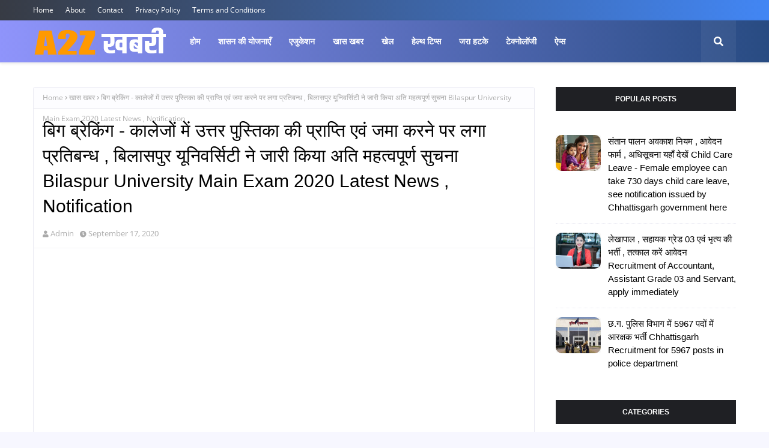

--- FILE ---
content_type: text/html; charset=utf-8
request_url: https://www.google.com/recaptcha/api2/aframe
body_size: 265
content:
<!DOCTYPE HTML><html><head><meta http-equiv="content-type" content="text/html; charset=UTF-8"></head><body><script nonce="lZdhAlVF1w-h58ofFgAnOg">/** Anti-fraud and anti-abuse applications only. See google.com/recaptcha */ try{var clients={'sodar':'https://pagead2.googlesyndication.com/pagead/sodar?'};window.addEventListener("message",function(a){try{if(a.source===window.parent){var b=JSON.parse(a.data);var c=clients[b['id']];if(c){var d=document.createElement('img');d.src=c+b['params']+'&rc='+(localStorage.getItem("rc::a")?sessionStorage.getItem("rc::b"):"");window.document.body.appendChild(d);sessionStorage.setItem("rc::e",parseInt(sessionStorage.getItem("rc::e")||0)+1);localStorage.setItem("rc::h",'1769163652072');}}}catch(b){}});window.parent.postMessage("_grecaptcha_ready", "*");}catch(b){}</script></body></html>

--- FILE ---
content_type: text/javascript; charset=UTF-8
request_url: https://www.a2zkhabri.com/feeds/posts/default/-/%E0%A4%8F%E0%A4%9C%E0%A5%81%E0%A4%95%E0%A5%87%E0%A4%B6%E0%A4%A8?alt=json-in-script&max-results=3&callback=jQuery112408489514114251853_1769163649296&_=1769163649297
body_size: 7105
content:
// API callback
jQuery112408489514114251853_1769163649296({"version":"1.0","encoding":"UTF-8","feed":{"xmlns":"http://www.w3.org/2005/Atom","xmlns$openSearch":"http://a9.com/-/spec/opensearchrss/1.0/","xmlns$blogger":"http://schemas.google.com/blogger/2008","xmlns$georss":"http://www.georss.org/georss","xmlns$gd":"http://schemas.google.com/g/2005","xmlns$thr":"http://purl.org/syndication/thread/1.0","id":{"$t":"tag:blogger.com,1999:blog-1726972969468821446"},"updated":{"$t":"2026-01-18T23:20:13.683-08:00"},"category":[{"term":"एजुकेशन"},{"term":"खास खबर"},{"term":"रोजगार न्यूज़"},{"term":"शासन की योजनाएँ"},{"term":"परीक्षा \/रिजल्ट"},{"term":"आंदोलन"},{"term":"खेल"},{"term":"एडमिट कार्ड"},{"term":"जरा हटके"},{"term":"टेक्नोलॉजी"},{"term":"मॉडल आंसर"},{"term":"हेल्थ टिप्स"},{"term":"ऐप्स"},{"term":"प्रवेश परीक्षा"},{"term":"मशरूम की खेती"},{"term":"वायरल न्यूज़"}],"title":{"type":"text","$t":"A2Z ख़बरी"},"subtitle":{"type":"html","$t":""},"link":[{"rel":"http://schemas.google.com/g/2005#feed","type":"application/atom+xml","href":"https:\/\/www.a2zkhabri.com\/feeds\/posts\/default"},{"rel":"self","type":"application/atom+xml","href":"https:\/\/www.blogger.com\/feeds\/1726972969468821446\/posts\/default\/-\/%E0%A4%8F%E0%A4%9C%E0%A5%81%E0%A4%95%E0%A5%87%E0%A4%B6%E0%A4%A8?alt=json-in-script\u0026max-results=3"},{"rel":"alternate","type":"text/html","href":"https:\/\/www.a2zkhabri.com\/search\/label\/%E0%A4%8F%E0%A4%9C%E0%A5%81%E0%A4%95%E0%A5%87%E0%A4%B6%E0%A4%A8"},{"rel":"hub","href":"http://pubsubhubbub.appspot.com/"},{"rel":"next","type":"application/atom+xml","href":"https:\/\/www.blogger.com\/feeds\/1726972969468821446\/posts\/default\/-\/%E0%A4%8F%E0%A4%9C%E0%A5%81%E0%A4%95%E0%A5%87%E0%A4%B6%E0%A4%A8\/-\/%E0%A4%8F%E0%A4%9C%E0%A5%81%E0%A4%95%E0%A5%87%E0%A4%B6%E0%A4%A8?alt=json-in-script\u0026start-index=4\u0026max-results=3"}],"author":[{"name":{"$t":"Admin"},"uri":{"$t":"http:\/\/www.blogger.com\/profile\/13032838336941912225"},"email":{"$t":"noreply@blogger.com"},"gd$image":{"rel":"http://schemas.google.com/g/2005#thumbnail","width":"32","height":"32","src":"\/\/blogger.googleusercontent.com\/img\/b\/R29vZ2xl\/AVvXsEjamUrPPNLZr8XAYqGNscDcOAzoE50wai6r9sS8B5K3lzegPhOo-GPMMUl4fE1TOWDKMJXwgcjITQYDMwCNrP-rEt03Ts1rl1LAqNl8n8zhb3myIRdbrVN97TmMb2uloA\/s220\/admin-settings-male.png"}}],"generator":{"version":"7.00","uri":"http://www.blogger.com","$t":"Blogger"},"openSearch$totalResults":{"$t":"749"},"openSearch$startIndex":{"$t":"1"},"openSearch$itemsPerPage":{"$t":"3"},"entry":[{"id":{"$t":"tag:blogger.com,1999:blog-1726972969468821446.post-707221681749793458"},"published":{"$t":"2024-07-20T09:00:00.000-07:00"},"updated":{"$t":"2024-07-20T09:00:42.103-07:00"},"category":[{"scheme":"http://www.blogger.com/atom/ns#","term":"एजुकेशन"}],"title":{"type":"text","$t":"शिक्षा विभाग युक्तियुक्तकरण - दर्ज संख्या अनुसार देखें शिक्षक , प्रधान पाठक और छात्र अनुपात School Education Department - New Setup Issued According To Number Entered , Know Teacher And Student Ratio "},"content":{"type":"html","$t":"\u003Cscript async=\"\" src=\"\/\/pagead2.googlesyndication.com\/pagead\/js\/adsbygoogle.js\"\u003E\u003C\/script\u003E\n\u003C!--responsive link ads--\u003E\n\u003Cins class=\"adsbygoogle\" data-ad-client=\"ca-pub-1023709516059098\" data-ad-format=\"link\" data-ad-slot=\"1880855203\" data-full-width-responsive=\"true\" style=\"display: block;\"\u003E\u003C\/ins\u003E\n\u003Cscript\u003E\n(adsbygoogle = window.adsbygoogle || []).push({});\n\u003C\/script\u003E\n\u003Cp\u003E\u003Cb\u003E\u003Cu\u003E\u003Cspan style=\"background-color: #f3f3f3; color: #0c343d;\"\u003Eजल्द शुरू होगी युक्तियुक्त करण की कार्यवाही , स्कूल सेटअप 2008 लागू ,, देखें स्कूल शिक्षा विभाग द्वारा जारी किया छात्र और शिक्षक अनुपात\u0026nbsp;School Education Department - New Setup Issued According To Number Entered , Know Teacher And Student Ratio\u0026nbsp;\u003C\/span\u003E\u003C\/u\u003E\u003C\/b\u003E\u003C\/p\u003E\u003Cp\u003E\u003Cb\u003E\u003Cu\u003E\u003C\/u\u003E\u003C\/b\u003E\u003C\/p\u003E\u003Cdiv class=\"separator\" style=\"clear: both; text-align: center;\"\u003E\u003Cb\u003E\u003Cu\u003E\u003Ca href=\"https:\/\/blogger.googleusercontent.com\/img\/b\/R29vZ2xl\/AVvXsEizlwR7xNhp6I2gZbggabH6PhRuN0-ac4uE4U1Aw10FFpW48UpKUWQ_L0uQMpRiVMO4DhyJHtNl31_6GruAjMADjy4hTUWo0jg9A9Zc-aUU_cMxTe4mcH_pQ7c25G288HGoGs7uEauYwl7zHLrg6lIIsr41odpOU3Z-UyER4Q5CTIGCp3c3_uXThHq_Zw\/s404\/khas%20khabar.jpg\" style=\"margin-left: 1em; margin-right: 1em;\"\u003E\u003Cimg border=\"0\" data-original-height=\"316\" data-original-width=\"404\" height=\"250\" src=\"https:\/\/blogger.googleusercontent.com\/img\/b\/R29vZ2xl\/AVvXsEizlwR7xNhp6I2gZbggabH6PhRuN0-ac4uE4U1Aw10FFpW48UpKUWQ_L0uQMpRiVMO4DhyJHtNl31_6GruAjMADjy4hTUWo0jg9A9Zc-aUU_cMxTe4mcH_pQ7c25G288HGoGs7uEauYwl7zHLrg6lIIsr41odpOU3Z-UyER4Q5CTIGCp3c3_uXThHq_Zw\/s320\/khas%20khabar.jpg\" width=\"320\" \/\u003E\u003C\/a\u003E\u003C\/u\u003E\u003C\/b\u003E\u003C\/div\u003E\u003Cp\u003E\u003C\/p\u003E\u003Cp\u003E\u003C\/p\u003E\u003Cp\u003E\u003Cb\u003E\u003Cu\u003Ea2zkhabri.com रायपुर -\u003C\/u\u003E\u003C\/b\u003E\u0026nbsp;बहुत जल्द स्कूल शिक्षा विभाग में युक्तियुक्तकरण (अतिशेष शिक्षकों की अन्य स्कूल में पदस्थापना ) की कार्यवाही शुरू होगी। लोक शिक्षण संचालनालय नया रायपुर अटल नगर द्वारा जारी आदेशानुसार प्रदेश के स्कूलों में लागू 2008 के शिक्षक और छात्र अनुपात सेटअप में बदलाव कर दिया है। लोक शिक्षण संचालनालय रायपुर ने समस्त जिला शिक्षा अधिकारी छत्तीसगढ़ को आदेश जारी कर \u003Cb\u003Ecgschool.in\u003C\/b\u003E पोर्टल में जानकारी को अद्यतन करने कहा है।\u0026nbsp;\u003C\/p\u003E\u003Cp\u003E\u003Cb\u003E\u003Cu style=\"background-color: #fff2cc;\"\u003E\u003Ca href=\"https:\/\/www.a2zkhabri.com\/2022\/09\/big-decision-of-high-court-instructions.html\" target=\"_blank\"\u003Eब्रेकिंग - नियमितीकरण के पूर्व सेवा अवधि की गणना कर दिया जायेगा वरिष्ठता का लाभ ,, कोर्ट का बड़ा निर्णय।\u0026nbsp;\u003C\/a\u003E\u003C\/u\u003E\u003C\/b\u003E\u003C\/p\u003E\u003Cp\u003Eज्ञात हो कि प्रदेश के स्कूल शिक्षा विभाग में 2008 की सेटअप लागू थी। जिसे समय के अनुसार बदलाव की मांग किया जा रहा था। वहीँ विभाग के अंतर्गत फिलहाल पदोन्नति की प्रक्रिया चल रही है। पदोन्नति के बाद नई सेटअप अनुसार दर्ज संख्या अनुसार युक्तियुक्तकरण की कार्यवाही की जाएगी।\u0026nbsp;\u003C\/p\u003E\u003Ccenter\u003E\u003Cscript async=\"\" src=\"\/\/pagead2.googlesyndication.com\/pagead\/js\/adsbygoogle.js\"\u003E\u003C\/script\u003E\n\u003C!--Rectangle 300.250 Ad--\u003E\n\u003Cins class=\"adsbygoogle\" data-ad-client=\"ca-pub-1023709516059098\" data-ad-slot=\"4022312121\" style=\"display: inline-block; height: 250px; width: 300px;\"\u003E\u003C\/ins\u003E\n\u003Cscript\u003E\n(adsbygoogle = window.adsbygoogle || []).push({});\n\u003C\/script\u003E\u003C\/center\u003E\n\n\u003Cp\u003E\u003C\/p\u003E\u003Cp\u003E\u003Cb\u003E\u003Cu\u003Eपद सेट अप निम्नानुसार होंगे\u0026nbsp;\u003C\/u\u003E\u003C\/b\u003E\u003C\/p\u003E\u003Cp\u003Eमांग के अनुसार लोक शिक्षण संचालनालय ने अब प्रायमरी स्कूल में 80 तक की दर्ज संख्या में 1 प्रधान पाठक और दो शिक्षक पदस्थ होंगे , इसके पश्चात प्रत्येक 30 की दर्ज संख्या में 01 और सहायक शिक्षक के पद स्वीकृत होंगे। परन्तु दर्ज संख्या में 15 से अधिक की संख्या में वृद्धि पर स्वीकृत होगा। जैसे 96 की दर्ज संख्या में तीसरा सहायक शिक्षक और 126 की दर्ज में चौथे सहायक शिक्षक। इसी प्रकार मिडिल स्कूल में 04 शिक्षक और एक प्रधान पाठक के पद स्वीकृत होंगे। हाई स्कूल और हायर सेकेंडरी स्कूलों में भी नई सेट अप जारी की गई है।\u0026nbsp;\u0026nbsp;\u003C\/p\u003E\u003Cp\u003E\u003Cb\u003E\u003Cu style=\"background-color: #f3f3f3;\"\u003Eलोक शिक्षण संचालनालय द्वारा जारी आदेश pdf डाउनलोड करें 👇-\u0026nbsp;\u003C\/u\u003E\u003C\/b\u003E\n\u003Cscript async=\"\" src=\"\/\/pagead2.googlesyndication.com\/pagead\/js\/adsbygoogle.js\"\u003E\u003C\/script\u003E\n\u003C!--responsive link ads--\u003E\n\u003Cins class=\"adsbygoogle\" data-ad-client=\"ca-pub-1023709516059098\" data-ad-format=\"link\" data-ad-slot=\"1880855203\" data-full-width-responsive=\"true\" style=\"display: block;\"\u003E\u003C\/ins\u003E\n\u003Cscript\u003E\n(adsbygoogle = window.adsbygoogle || []).push({});\n\u003C\/script\u003E\n  \n  \u003C\/p\u003E\u003Ccenter\u003E\u003Cscript async=\"\" src=\"\/\/pagead2.googlesyndication.com\/pagead\/js\/adsbygoogle.js\"\u003E\u003C\/script\u003E\n\u003C!--Rectangle 300.250 Ad--\u003E\n\u003Cdiv class=\"separator\" style=\"clear: both; text-align: center;\"\u003E\u003Ca href=\"https:\/\/blogger.googleusercontent.com\/img\/b\/R29vZ2xl\/AVvXsEgKswTXr9IcBb-EfoVRIhr8zHmImvFWPJv3qOtuoqlZEUZpenyHTyHiP3nOwa6xJmkpUhi-TccFIE3YUh3szMemO6L6Zl0OHpxEq1CQtGzhQEThQeC4GI_OemdGiLpAjdVZXJJaIef5BGk19JsSIS8Byp5-FzTYPMvW0w76Lcd46957Sb2fZxqV5FVlulov\/s1257\/IMG_20240622_095034.jpg\" style=\"margin-left: 1em; margin-right: 1em;\"\u003E\u003Cimg border=\"0\" data-original-height=\"1257\" data-original-width=\"1080\" height=\"320\" src=\"https:\/\/blogger.googleusercontent.com\/img\/b\/R29vZ2xl\/AVvXsEgKswTXr9IcBb-EfoVRIhr8zHmImvFWPJv3qOtuoqlZEUZpenyHTyHiP3nOwa6xJmkpUhi-TccFIE3YUh3szMemO6L6Zl0OHpxEq1CQtGzhQEThQeC4GI_OemdGiLpAjdVZXJJaIef5BGk19JsSIS8Byp5-FzTYPMvW0w76Lcd46957Sb2fZxqV5FVlulov\/s320\/IMG_20240622_095034.jpg\" width=\"275\" \/\u003E\u003C\/a\u003E\u003C\/div\u003E\u003Cbr \/\u003E\u003Cdiv class=\"separator\" style=\"clear: both; text-align: center;\"\u003E\u003Ca href=\"https:\/\/blogger.googleusercontent.com\/img\/b\/R29vZ2xl\/AVvXsEju2A3VkIsLoEBVVBvL6JjFac9f3AMw8kybH2xcwSQaM_3tRF7zycOKlY7AEWgzuyQA5tM0zewZh4XrYoiaayJpQkN07Jq-UT6I8z93MwLEceVbiiHz4qYkUUxxwzdH3RXpyvtgpxmqORFQDMH9PLnZzFzIQTxVVOGJKnEZmu_tMHuhYRdd1WQV1-0zweXU\/s1242\/IMG_20240622_095119.jpg\" style=\"margin-left: 1em; margin-right: 1em;\"\u003E\u003Cimg border=\"0\" data-original-height=\"1242\" data-original-width=\"1080\" height=\"320\" src=\"https:\/\/blogger.googleusercontent.com\/img\/b\/R29vZ2xl\/AVvXsEju2A3VkIsLoEBVVBvL6JjFac9f3AMw8kybH2xcwSQaM_3tRF7zycOKlY7AEWgzuyQA5tM0zewZh4XrYoiaayJpQkN07Jq-UT6I8z93MwLEceVbiiHz4qYkUUxxwzdH3RXpyvtgpxmqORFQDMH9PLnZzFzIQTxVVOGJKnEZmu_tMHuhYRdd1WQV1-0zweXU\/s320\/IMG_20240622_095119.jpg\" width=\"278\" \/\u003E\u003C\/a\u003E\u003C\/div\u003E\u003Cbr \/\u003E\u003Cdiv class=\"separator\" style=\"clear: both; text-align: center;\"\u003E\u003Ca href=\"https:\/\/blogger.googleusercontent.com\/img\/b\/R29vZ2xl\/AVvXsEj67BZblZWJOsUsQF5xHRoRgyOVLltQtXcuF0Bl0AiDUta-utBC30wyIHFkWLGCAk7zrZWf0SPkybfA2I1BpPO4SH41Er6ZD8ZJcOu014Y664FWGfJU5X4qS-o-ZXe4j18n1O868Rh1b4QiG6M_zOveWsElhn_50vn3ZCgb6M-9t8o1UmB9Gvo_VofylV7h\/s1208\/IMG_20240622_095154.jpg\" style=\"margin-left: 1em; margin-right: 1em;\"\u003E\u003Cimg border=\"0\" data-original-height=\"1208\" data-original-width=\"1080\" height=\"320\" src=\"https:\/\/blogger.googleusercontent.com\/img\/b\/R29vZ2xl\/AVvXsEj67BZblZWJOsUsQF5xHRoRgyOVLltQtXcuF0Bl0AiDUta-utBC30wyIHFkWLGCAk7zrZWf0SPkybfA2I1BpPO4SH41Er6ZD8ZJcOu014Y664FWGfJU5X4qS-o-ZXe4j18n1O868Rh1b4QiG6M_zOveWsElhn_50vn3ZCgb6M-9t8o1UmB9Gvo_VofylV7h\/s320\/IMG_20240622_095154.jpg\" width=\"286\" \/\u003E\u003C\/a\u003E\u003C\/div\u003E\u003Cbr \/\u003E\u003Cins class=\"adsbygoogle\" data-ad-client=\"ca-pub-1023709516059098\" data-ad-slot=\"4022312121\" style=\"display: inline-block; height: 250px; width: 300px;\"\u003E\u003C\/ins\u003E\n\u003Cscript\u003E\n(adsbygoogle = window.adsbygoogle || []).push({});\n\u003C\/script\u003E\u003C\/center\u003E\n\n\u003Cp\u003E\u003C\/p\u003E\u003Cdiv class=\"separator\" style=\"clear: both; text-align: center;\"\u003E\u003Ca href=\"https:\/\/blogger.googleusercontent.com\/img\/b\/R29vZ2xl\/AVvXsEjVCnNrcYBbW6SKLKZa-6ljDQ8yr7AWIwraXGIuANKCFcyYrZmd9y0hwZrIYek76gRRqeYPcX9CGaeAb6C-wudz3sMnYoHRHmRPZNuQZTC5_jlPeYBJXgCqeVQwxztUyjQVTFxmyLt7KnQ9l1KJli7zLcaoXHqLVZ_wWRQDyMgtERpBUaTJ-_e6J7vFSA\/s326\/setup%201.jpg\" style=\"margin-left: 1em; margin-right: 1em;\"\u003E\u003Cimg border=\"0\" data-original-height=\"326\" data-original-width=\"296\" height=\"320\" src=\"https:\/\/blogger.googleusercontent.com\/img\/b\/R29vZ2xl\/AVvXsEjVCnNrcYBbW6SKLKZa-6ljDQ8yr7AWIwraXGIuANKCFcyYrZmd9y0hwZrIYek76gRRqeYPcX9CGaeAb6C-wudz3sMnYoHRHmRPZNuQZTC5_jlPeYBJXgCqeVQwxztUyjQVTFxmyLt7KnQ9l1KJli7zLcaoXHqLVZ_wWRQDyMgtERpBUaTJ-_e6J7vFSA\/s320\/setup%201.jpg\" width=\"291\" \/\u003E\u003C\/a\u003E\u003C\/div\u003E\u003Cbr \/\u003E\u003Cdiv class=\"separator\" style=\"clear: both; text-align: center;\"\u003E\u003Ca href=\"https:\/\/blogger.googleusercontent.com\/img\/b\/R29vZ2xl\/AVvXsEhvw-N9in0FVdk3BirXt0tUj7cYFn5kWiXwFVVIZobRN2v66UrpnaDUCGMvIo8xUoqQy1bZyeadoNIl9X5tnHc8L45rR89yq5mCmrat06tZKjIDwanjVJGAI1vqSE2Z42kyutenS1nduymQ1Ml8AgoFU5rD3VunZORDg-o5O6Mrqy_dKhTcBUNmh3tNgQ\/s294\/setup%202.jpg\" style=\"margin-left: 1em; margin-right: 1em;\"\u003E\u003Cimg border=\"0\" data-original-height=\"294\" data-original-width=\"270\" height=\"294\" src=\"https:\/\/blogger.googleusercontent.com\/img\/b\/R29vZ2xl\/AVvXsEhvw-N9in0FVdk3BirXt0tUj7cYFn5kWiXwFVVIZobRN2v66UrpnaDUCGMvIo8xUoqQy1bZyeadoNIl9X5tnHc8L45rR89yq5mCmrat06tZKjIDwanjVJGAI1vqSE2Z42kyutenS1nduymQ1Ml8AgoFU5rD3VunZORDg-o5O6Mrqy_dKhTcBUNmh3tNgQ\/s1600\/setup%202.jpg\" width=\"270\" \/\u003E\u003C\/a\u003E\u003C\/div\u003E\u003Cdiv\u003E\u003Cbr \/\u003E\u003C\/div\u003E\u003Cbr \/\u003E\u003Cdiv class=\"separator\" style=\"clear: both; text-align: center;\"\u003E\u003Ca href=\"https:\/\/blogger.googleusercontent.com\/img\/b\/R29vZ2xl\/AVvXsEi6WzV6p0S7RQ9xP3uPMg_ItmMqTmdJo6ZXQPOc7W8iV4S5-KBs16lA8tqCEWF7G2LEFHw82H2d5Gxcwrkv933BHrX4M_1uDPo6cb-BLrahrGWlFVth4JGWsV4PKnanwIM89WARY9uCIo6whULiLRaL7Y4EpJM03VO0YT9zHuzQBBZg3ABIDUk1Qns7MQ\/s292\/setup%203.jpg\" style=\"margin-left: 1em; margin-right: 1em;\"\u003E\u003Cimg border=\"0\" data-original-height=\"292\" data-original-width=\"270\" height=\"292\" src=\"https:\/\/blogger.googleusercontent.com\/img\/b\/R29vZ2xl\/AVvXsEi6WzV6p0S7RQ9xP3uPMg_ItmMqTmdJo6ZXQPOc7W8iV4S5-KBs16lA8tqCEWF7G2LEFHw82H2d5Gxcwrkv933BHrX4M_1uDPo6cb-BLrahrGWlFVth4JGWsV4PKnanwIM89WARY9uCIo6whULiLRaL7Y4EpJM03VO0YT9zHuzQBBZg3ABIDUk1Qns7MQ\/s1600\/setup%203.jpg\" width=\"270\" \/\u003E\u003C\/a\u003E\u003C\/div\u003E\u003Cb\u003E\u003Cu style=\"background-color: #fff2cc;\"\u003E\u003Ca href=\"https:\/\/drive.google.com\/file\/d\/1v47JxUXrDhqUJcxFmLetq3GvdHkd_u9w\/view?usp=share_link\" target=\"_blank\"\u003Eस्कूल पद सेटअप पीडीएफ आदेश, निर्देश यहाँ डाउनलोड करें।\u0026nbsp;\u003C\/a\u003E\u003C\/u\u003E\u003C\/b\u003E\u003Cdiv\u003E\u003Cbr \/\u003E\u003Cdiv class=\"separator\" style=\"clear: both; text-align: center;\"\u003E\u003Ca href=\"https:\/\/blogger.googleusercontent.com\/img\/b\/R29vZ2xl\/AVvXsEhGo5zDSpGUmXbiyULashxvRWpbGDTJJLaeNLExC54c4gxRb-zPFs-hFpyDGPwIZuoCQsmHINtZhhoBdhz4OXckypg484R6U3pkS37KKGXMvkuTKzt5pEt7KPnj4cEmTn62JDHuSs7zYtFTlh8oZVqZRWcq4XQgb--5a9S5c9NDINUHzuwFDCYVcSkpyg\/s284\/setup%204.jpg\" style=\"margin-left: 1em; margin-right: 1em;\"\u003E\u003Cimg border=\"0\" data-original-height=\"284\" data-original-width=\"270\" height=\"284\" src=\"https:\/\/blogger.googleusercontent.com\/img\/b\/R29vZ2xl\/AVvXsEhGo5zDSpGUmXbiyULashxvRWpbGDTJJLaeNLExC54c4gxRb-zPFs-hFpyDGPwIZuoCQsmHINtZhhoBdhz4OXckypg484R6U3pkS37KKGXMvkuTKzt5pEt7KPnj4cEmTn62JDHuSs7zYtFTlh8oZVqZRWcq4XQgb--5a9S5c9NDINUHzuwFDCYVcSkpyg\/s1600\/setup%204.jpg\" width=\"270\" \/\u003E\u003C\/a\u003E\u003C\/div\u003E\u003C\/div\u003E"},"link":[{"rel":"replies","type":"application/atom+xml","href":"https:\/\/www.a2zkhabri.com\/feeds\/707221681749793458\/comments\/default","title":"Post Comments"},{"rel":"replies","type":"text/html","href":"https:\/\/www.a2zkhabri.com\/2022\/05\/school-education-department-new-setup.html#comment-form","title":"1 Comments"},{"rel":"edit","type":"application/atom+xml","href":"https:\/\/www.blogger.com\/feeds\/1726972969468821446\/posts\/default\/707221681749793458"},{"rel":"self","type":"application/atom+xml","href":"https:\/\/www.blogger.com\/feeds\/1726972969468821446\/posts\/default\/707221681749793458"},{"rel":"alternate","type":"text/html","href":"https:\/\/www.a2zkhabri.com\/2022\/05\/school-education-department-new-setup.html","title":"शिक्षा विभाग युक्तियुक्तकरण - दर्ज संख्या अनुसार देखें शिक्षक , प्रधान पाठक और छात्र अनुपात School Education Department - New Setup Issued According To Number Entered , Know Teacher And Student Ratio "}],"author":[{"name":{"$t":"Admin"},"uri":{"$t":"http:\/\/www.blogger.com\/profile\/13032838336941912225"},"email":{"$t":"noreply@blogger.com"},"gd$image":{"rel":"http://schemas.google.com/g/2005#thumbnail","width":"32","height":"32","src":"\/\/blogger.googleusercontent.com\/img\/b\/R29vZ2xl\/AVvXsEjamUrPPNLZr8XAYqGNscDcOAzoE50wai6r9sS8B5K3lzegPhOo-GPMMUl4fE1TOWDKMJXwgcjITQYDMwCNrP-rEt03Ts1rl1LAqNl8n8zhb3myIRdbrVN97TmMb2uloA\/s220\/admin-settings-male.png"}}],"media$thumbnail":{"xmlns$media":"http://search.yahoo.com/mrss/","url":"https:\/\/blogger.googleusercontent.com\/img\/b\/R29vZ2xl\/AVvXsEizlwR7xNhp6I2gZbggabH6PhRuN0-ac4uE4U1Aw10FFpW48UpKUWQ_L0uQMpRiVMO4DhyJHtNl31_6GruAjMADjy4hTUWo0jg9A9Zc-aUU_cMxTe4mcH_pQ7c25G288HGoGs7uEauYwl7zHLrg6lIIsr41odpOU3Z-UyER4Q5CTIGCp3c3_uXThHq_Zw\/s72-c\/khas%20khabar.jpg","height":"72","width":"72"},"thr$total":{"$t":"1"}},{"id":{"$t":"tag:blogger.com,1999:blog-1726972969468821446.post-6814668346648683594"},"published":{"$t":"2024-07-15T09:48:00.000-07:00"},"updated":{"$t":"2024-07-15T09:48:45.486-07:00"},"category":[{"scheme":"http://www.blogger.com/atom/ns#","term":"एजुकेशन"}],"title":{"type":"text","$t":"छ.ग.- 10 वीं एवं 12 वीं द्वितीय मुख्य परीक्षा के प्रवेश पत्र जारी CG- 10th and 12th second main exam admit cards released"},"content":{"type":"html","$t":"\u003Ccenter\u003E\u003Cscript async src=\"\/\/pagead2.googlesyndication.com\/pagead\/js\/adsbygoogle.js\"\u003E\u003C\/script\u003E\n\u003C!-- Rectangle 300.250 Ad --\u003E\n\u003Cins class=\"adsbygoogle\"\n     style=\"display:inline-block;width:300px;height:250px\"\n     data-ad-client=\"ca-pub-1023709516059098\"\n     data-ad-slot=\"4022312121\"\u003E\u003C\/ins\u003E\n\u003Cscript\u003E\n(adsbygoogle = window.adsbygoogle || []).push({});\n\u003C\/script\u003E\u003C\/center\u003E\n\n\u003Cp\u003E\u003Cb\u003Ea2zkhabri.com रायपुर 2024 -\u003C\/b\u003E छत्तीसगढ़ माध्यमिक शिक्षा मण्डल की हाईस्कूल एवं हायर सेकण्डरी द्वितीय मुख्य\/अवसर परीक्षा 2024 के प्रवेश पत्र मंडल की वेबसाइट - \u003Cb\u003Ehttps:\/\/cgbse.nic.in\/\u003C\/b\u003E एवं संबंधित संस्था के पोर्टल में अपलोड कर दिया गया है।\u003C\/p\u003E\u003Cdiv class=\"separator\" style=\"clear: both; text-align: center;\"\u003E\u003Ca href=\"https:\/\/blogger.googleusercontent.com\/img\/b\/R29vZ2xl\/AVvXsEjgGOlsiwdpFT1us60YJSfrmQPYDgpdM8fhSEJd-kdsG3EH_qP3WwV9cjyRZBgbgphhU_esdk2PEBR-O-X4tPHnxPm3K2fhzt1EnoQkPWOxmxZ_J43VEeJNsUi1fAfNku4lf79AYLVTs9TtIMbGBpE5em96UG1zNu6V13JysXjNkb06esn1OfcrBIFyOhlJ\/s800\/exam%20girl%20sarkari%20dress.jpg\" imageanchor=\"1\" style=\"margin-left: 1em; margin-right: 1em;\"\u003E\u003Cimg border=\"0\" data-original-height=\"480\" data-original-width=\"800\" height=\"192\" src=\"https:\/\/blogger.googleusercontent.com\/img\/b\/R29vZ2xl\/AVvXsEjgGOlsiwdpFT1us60YJSfrmQPYDgpdM8fhSEJd-kdsG3EH_qP3WwV9cjyRZBgbgphhU_esdk2PEBR-O-X4tPHnxPm3K2fhzt1EnoQkPWOxmxZ_J43VEeJNsUi1fAfNku4lf79AYLVTs9TtIMbGBpE5em96UG1zNu6V13JysXjNkb06esn1OfcrBIFyOhlJ\/s320\/exam%20girl%20sarkari%20dress.jpg\" width=\"320\" \/\u003E\u003C\/a\u003E\u003C\/div\u003E\n\u003Cscript async src=\"\/\/pagead2.googlesyndication.com\/pagead\/js\/adsbygoogle.js\"\u003E\u003C\/script\u003E\n\u003C!-- responsive link ads --\u003E\n\u003Cins class=\"adsbygoogle\"\n     style=\"display:block\"\n     data-ad-client=\"ca-pub-1023709516059098\"\n     data-ad-slot=\"1880855203\"\n     data-ad-format=\"link\"\n     data-full-width-responsive=\"true\"\u003E\u003C\/ins\u003E\n\u003Cscript\u003E\n(adsbygoogle = window.adsbygoogle || []).push({});\n\u003C\/script\u003E\n\u003Cdiv class=\"separator\" style=\"clear: both; text-align: center;\"\u003E\u003Cbr \/\u003E\u003C\/div\u003E\u003Cp\u003Eमंडल द्वारा जारी पत्र में निर्देशित किया गया है कि संबंधित संस्था अपने संस्था से अग्रेषित परीक्षार्थियों के प्रवेश-पत्र पोर्टल से डाउनलोड कर परीक्षा में सम्मिलित होने वाले विषयों को अनिवार्य रूप से मिलान कर ले। यदि किसी प्रकार की त्रुटि हो, तो इसकी सूचना तत्काल मण्डल कार्यालय को देने का निर्देश दिया गया है।\u003C\/p\u003E\n\u003Ccenter\u003E\u003Cscript async src=\"\/\/pagead2.googlesyndication.com\/pagead\/js\/adsbygoogle.js\"\u003E\u003C\/script\u003E\n\u003C!-- Rectangle 300.250 Ad --\u003E\n\u003Cins class=\"adsbygoogle\"\n     style=\"display:inline-block;width:300px;height:250px\"\n     data-ad-client=\"ca-pub-1023709516059098\"\n     data-ad-slot=\"4022312121\"\u003E\u003C\/ins\u003E\n\u003Cscript\u003E\n(adsbygoogle = window.adsbygoogle || []).push({});\n\u003C\/script\u003E\u003C\/center\u003E\n\n\u003Cp\u003Eमंडल के उप सचिव द्वारा बताया गया कि हाईस्कूल एवं हायर सेकण्डरी द्वितीय मुख्य \/अवसर परीक्षा 2024 के मूल प्रवेश पत्र 20 जुलाई 2024 को जिले के समन्वय संस्था से वितरित किया जायेगा। वितरण दिनांक को समन्वय संस्था में उपस्थित होकर प्रवेश पत्र प्राप्त करने के निर्देश दिए गए है।\u003C\/p\u003E"},"link":[{"rel":"replies","type":"application/atom+xml","href":"https:\/\/www.a2zkhabri.com\/feeds\/6814668346648683594\/comments\/default","title":"Post Comments"},{"rel":"replies","type":"text/html","href":"https:\/\/www.a2zkhabri.com\/2024\/07\/10-12-cg-10th-and-12th-second-main-exam.html#comment-form","title":"0 Comments"},{"rel":"edit","type":"application/atom+xml","href":"https:\/\/www.blogger.com\/feeds\/1726972969468821446\/posts\/default\/6814668346648683594"},{"rel":"self","type":"application/atom+xml","href":"https:\/\/www.blogger.com\/feeds\/1726972969468821446\/posts\/default\/6814668346648683594"},{"rel":"alternate","type":"text/html","href":"https:\/\/www.a2zkhabri.com\/2024\/07\/10-12-cg-10th-and-12th-second-main-exam.html","title":"छ.ग.- 10 वीं एवं 12 वीं द्वितीय मुख्य परीक्षा के प्रवेश पत्र जारी CG- 10th and 12th second main exam admit cards released"}],"author":[{"name":{"$t":"Admin"},"uri":{"$t":"http:\/\/www.blogger.com\/profile\/13032838336941912225"},"email":{"$t":"noreply@blogger.com"},"gd$image":{"rel":"http://schemas.google.com/g/2005#thumbnail","width":"32","height":"32","src":"\/\/blogger.googleusercontent.com\/img\/b\/R29vZ2xl\/AVvXsEjamUrPPNLZr8XAYqGNscDcOAzoE50wai6r9sS8B5K3lzegPhOo-GPMMUl4fE1TOWDKMJXwgcjITQYDMwCNrP-rEt03Ts1rl1LAqNl8n8zhb3myIRdbrVN97TmMb2uloA\/s220\/admin-settings-male.png"}}],"media$thumbnail":{"xmlns$media":"http://search.yahoo.com/mrss/","url":"https:\/\/blogger.googleusercontent.com\/img\/b\/R29vZ2xl\/AVvXsEjgGOlsiwdpFT1us60YJSfrmQPYDgpdM8fhSEJd-kdsG3EH_qP3WwV9cjyRZBgbgphhU_esdk2PEBR-O-X4tPHnxPm3K2fhzt1EnoQkPWOxmxZ_J43VEeJNsUi1fAfNku4lf79AYLVTs9TtIMbGBpE5em96UG1zNu6V13JysXjNkb06esn1OfcrBIFyOhlJ\/s72-c\/exam%20girl%20sarkari%20dress.jpg","height":"72","width":"72"},"thr$total":{"$t":"0"}},{"id":{"$t":"tag:blogger.com,1999:blog-1726972969468821446.post-4893489775430081555"},"published":{"$t":"2024-07-03T20:06:00.000-07:00"},"updated":{"$t":"2024-07-03T20:15:10.413-07:00"},"category":[{"scheme":"http://www.blogger.com/atom/ns#","term":"एजुकेशन"}],"title":{"type":"text","$t":"सहायक शिक्षक बनेंगे प्रधान पाठक , पदोन्नति प्रक्रिया पुनः शुरू Assistant teachers will become primary school principals, promotion process resumed"},"content":{"type":"html","$t":"\u003Ccenter\u003E\u003Cscript async=\"\" src=\"\/\/pagead2.googlesyndication.com\/pagead\/js\/adsbygoogle.js\"\u003E\u003C\/script\u003E\n\u003C!--Rectangle 300.250 Ad--\u003E\n\u003Cins class=\"adsbygoogle\" data-ad-client=\"ca-pub-1023709516059098\" data-ad-slot=\"4022312121\" style=\"display: inline-block; height: 250px; width: 300px;\"\u003E\u003C\/ins\u003E\n\u003Cscript\u003E\n(adsbygoogle = window.adsbygoogle || []).push({});\n\u003C\/script\u003E\u003C\/center\u003E\n\u003Cp\u003E\u003Cb\u003Eशिक्षा विभाग में पदोन्नति \u003C\/b\u003E- स्कूल शिक्षा विभाग के अंतर्गत सहायक शिक्षकों की एक बार पुनः प्रधान पाठक के रिक्त पदों में पदोन्नति की कार्यवाही शुरू हो गई है। लगातार सहायक शिक्षकों के मांग पर कार्यालय जिला शिक्षा अधिकारी जांजगीर चाम्पा ने सभी विकास खंड शिक्षा अधिकारियों को पदोन्नति प्रस्ताव जमा करने का निर्देश दिया है।\u0026nbsp;\u003C\/p\u003E\u003Cdiv class=\"separator\" style=\"clear: both; text-align: center;\"\u003E\u003Ca href=\"https:\/\/blogger.googleusercontent.com\/img\/b\/R29vZ2xl\/AVvXsEh5B45B-O7oo_ONnv7xHEm-gfkr9PCaMTmd5-O453qrjjMWCQ9ZZG7DsXDZ5LcL7rCRXyYl_ZzRF5zPxyI8n4YeZjaL_9g461CXEphydeG2ZPQlQyNdqQ0qL1Egph5AswPpifJSQ5xe4RaBavkc4CqySqygxY33szxx0jOTPkYEJ6pbRyhyTCwo2z6PZ7r5\/s612\/teacher%20mam%20very%20beauty.jpg\" style=\"margin-left: 1em; margin-right: 1em;\"\u003E\u003Cimg border=\"0\" data-original-height=\"408\" data-original-width=\"612\" height=\"213\" src=\"https:\/\/blogger.googleusercontent.com\/img\/b\/R29vZ2xl\/AVvXsEh5B45B-O7oo_ONnv7xHEm-gfkr9PCaMTmd5-O453qrjjMWCQ9ZZG7DsXDZ5LcL7rCRXyYl_ZzRF5zPxyI8n4YeZjaL_9g461CXEphydeG2ZPQlQyNdqQ0qL1Egph5AswPpifJSQ5xe4RaBavkc4CqySqygxY33szxx0jOTPkYEJ6pbRyhyTCwo2z6PZ7r5\/s320\/teacher%20mam%20very%20beauty.jpg\" width=\"320\" \/\u003E\u003C\/a\u003E\u003C\/div\u003E\n\u003Cscript async=\"\" src=\"\/\/pagead2.googlesyndication.com\/pagead\/js\/adsbygoogle.js\"\u003E\u003C\/script\u003E\n\u003C!--responsive link ads--\u003E\n\u003Cins class=\"adsbygoogle\" data-ad-client=\"ca-pub-1023709516059098\" data-ad-format=\"link\" data-ad-slot=\"1880855203\" data-full-width-responsive=\"true\" style=\"display: block;\"\u003E\u003C\/ins\u003E\n\u003Cscript\u003E\n(adsbygoogle = window.adsbygoogle || []).push({});\n\u003C\/script\u003E\n\u003Cp\u003E\u003Cb\u003E01 अप्रैल 2024 की स्थिति में जारी हुई वरिष्ठता सूचि -\u003C\/b\u003E सहायक शिक्षकों की वरिष्ठता सूचि 01 अप्रैल 2024 की स्थिति में संधारित की गई है। ज्ञात हो कि सहायक शिक्षक फेडरेशन के द्वारा लगातार प्राथमिक प्रधान पाठक के पदों में पदोन्नति की मांग किया जा रहा था।\u0026nbsp;\u003C\/p\u003E\u003Cp\u003E\u003Cb\u003E\u003Ca href=\"https:\/\/www.a2zkhabri.com\/2021\/08\/mp-mp-kramonnati-adesh-jari-cg-me-bhi.html\" target=\"_blank\"\u003Eब्रेकिंग - शिक्षकों को संविलियन के पूर्व सेवा अवधि का मिलेगा लाभ , मिलेगा क्रमोन्नति।\u0026nbsp;\u003C\/a\u003E\u003C\/b\u003E\u003C\/p\u003E\u003Cp\u003E\n  \u003Cscript async=\"\" src=\"\/\/pagead2.googlesyndication.com\/pagead\/js\/adsbygoogle.js\"\u003E\u003C\/script\u003E\n\u003C!--responsive link ads--\u003E\n\u003Cins class=\"adsbygoogle\" data-ad-client=\"ca-pub-1023709516059098\" data-ad-format=\"link\" data-ad-slot=\"1880855203\" data-full-width-responsive=\"true\" style=\"display: block;\"\u003E\u003C\/ins\u003E\n\u003Cscript\u003E\n(adsbygoogle = window.adsbygoogle || []).push({});\n\u003C\/script\u003E\n  \u003Cb\u003Eअन्य जिलों में भी सैकड़ों रिक्त पद \u003C\/b\u003E- प्रदेश के सभी जिलों में प्राथमिक प्रधान पाठक के कई पद रिक्त है। सभी जिलों से पदोन्नति की मांग उठ रही है। लेकिन अधिकारियों की उदासीनता के कारण पदोन्नति की प्रक्रिया शुरू नहीं हो पा\u0026nbsp; रहा। जांजगीर चाम्पा में पदोन्नति की प्रक्रिया शुरू होते ही अन्य जिलों में भी रिक्त प्रधान पाठक के पदों में पदोन्नति की कार्यवाही शुरू हो सकती है।\u0026nbsp;\u003C\/p\u003E\n\u003Ccenter\u003E\u003Cscript async=\"\" src=\"\/\/pagead2.googlesyndication.com\/pagead\/js\/adsbygoogle.js\"\u003E\u003C\/script\u003E\n\u003C!--Rectangle 300.250 Ad--\u003E\n\u003Cins class=\"adsbygoogle\" data-ad-client=\"ca-pub-1023709516059098\" data-ad-slot=\"4022312121\" style=\"display: inline-block; height: 250px; width: 300px;\"\u003E\u003C\/ins\u003E\n\u003Cscript\u003E\n(adsbygoogle = window.adsbygoogle || []).push({});\n\u003C\/script\u003E\u003C\/center\u003E\n\u003Cdiv class=\"separator\" style=\"clear: both; text-align: center;\"\u003E\u003Ca href=\"https:\/\/blogger.googleusercontent.com\/img\/b\/R29vZ2xl\/AVvXsEjmrwOCipAWb7bTMJkhipgG6zqCP9PMtE4GlfWFeTpMqBAw-jqQCb96ZPOOVB_YZV_Zcd7-Iejk7ZEN4fOx06l_Pk3GNTUJZQhCZsyGAiE31gwhkuKySVKEsxYJvx_KY08cxAtikw7X4hBZ5maC3eohNTWlXHuJ5EcJf9CFowBfHqB1bJkq4vK21LuKpy22\/s1268\/Screenshot_2024-07-04-08-19-08-48_40deb401b9ffe8e1df2f1cc5ba480b12.jpg\" style=\"margin-left: 1em; margin-right: 1em;\"\u003E\u003Cimg border=\"0\" data-original-height=\"1268\" data-original-width=\"1080\" height=\"320\" src=\"https:\/\/blogger.googleusercontent.com\/img\/b\/R29vZ2xl\/AVvXsEjmrwOCipAWb7bTMJkhipgG6zqCP9PMtE4GlfWFeTpMqBAw-jqQCb96ZPOOVB_YZV_Zcd7-Iejk7ZEN4fOx06l_Pk3GNTUJZQhCZsyGAiE31gwhkuKySVKEsxYJvx_KY08cxAtikw7X4hBZ5maC3eohNTWlXHuJ5EcJf9CFowBfHqB1bJkq4vK21LuKpy22\/s320\/Screenshot_2024-07-04-08-19-08-48_40deb401b9ffe8e1df2f1cc5ba480b12.jpg\" width=\"273\" \/\u003E\u003C\/a\u003E\u003C\/div\u003E\u003Cbr \/\u003E\u003Cp\u003E\u003Cbr \/\u003E\u003C\/p\u003E\u003Cp\u003E\u003Cbr \/\u003E\u003C\/p\u003E"},"link":[{"rel":"replies","type":"application/atom+xml","href":"https:\/\/www.a2zkhabri.com\/feeds\/4893489775430081555\/comments\/default","title":"Post Comments"},{"rel":"replies","type":"text/html","href":"https:\/\/www.a2zkhabri.com\/2024\/07\/assistant-teachers-will-become-primary.html#comment-form","title":"0 Comments"},{"rel":"edit","type":"application/atom+xml","href":"https:\/\/www.blogger.com\/feeds\/1726972969468821446\/posts\/default\/4893489775430081555"},{"rel":"self","type":"application/atom+xml","href":"https:\/\/www.blogger.com\/feeds\/1726972969468821446\/posts\/default\/4893489775430081555"},{"rel":"alternate","type":"text/html","href":"https:\/\/www.a2zkhabri.com\/2024\/07\/assistant-teachers-will-become-primary.html","title":"सहायक शिक्षक बनेंगे प्रधान पाठक , पदोन्नति प्रक्रिया पुनः शुरू Assistant teachers will become primary school principals, promotion process resumed"}],"author":[{"name":{"$t":"Admin"},"uri":{"$t":"http:\/\/www.blogger.com\/profile\/13032838336941912225"},"email":{"$t":"noreply@blogger.com"},"gd$image":{"rel":"http://schemas.google.com/g/2005#thumbnail","width":"32","height":"32","src":"\/\/blogger.googleusercontent.com\/img\/b\/R29vZ2xl\/AVvXsEjamUrPPNLZr8XAYqGNscDcOAzoE50wai6r9sS8B5K3lzegPhOo-GPMMUl4fE1TOWDKMJXwgcjITQYDMwCNrP-rEt03Ts1rl1LAqNl8n8zhb3myIRdbrVN97TmMb2uloA\/s220\/admin-settings-male.png"}}],"media$thumbnail":{"xmlns$media":"http://search.yahoo.com/mrss/","url":"https:\/\/blogger.googleusercontent.com\/img\/b\/R29vZ2xl\/AVvXsEh5B45B-O7oo_ONnv7xHEm-gfkr9PCaMTmd5-O453qrjjMWCQ9ZZG7DsXDZ5LcL7rCRXyYl_ZzRF5zPxyI8n4YeZjaL_9g461CXEphydeG2ZPQlQyNdqQ0qL1Egph5AswPpifJSQ5xe4RaBavkc4CqySqygxY33szxx0jOTPkYEJ6pbRyhyTCwo2z6PZ7r5\/s72-c\/teacher%20mam%20very%20beauty.jpg","height":"72","width":"72"},"thr$total":{"$t":"0"}}]}});

--- FILE ---
content_type: text/javascript; charset=UTF-8
request_url: https://www.a2zkhabri.com/feeds/posts/default?max-results=3&start-index=2&alt=json-in-script&callback=jQuery112408489514114251853_1769163649294&_=1769163649295
body_size: 9909
content:
// API callback
jQuery112408489514114251853_1769163649294({"version":"1.0","encoding":"UTF-8","feed":{"xmlns":"http://www.w3.org/2005/Atom","xmlns$openSearch":"http://a9.com/-/spec/opensearchrss/1.0/","xmlns$blogger":"http://schemas.google.com/blogger/2008","xmlns$georss":"http://www.georss.org/georss","xmlns$gd":"http://schemas.google.com/g/2005","xmlns$thr":"http://purl.org/syndication/thread/1.0","id":{"$t":"tag:blogger.com,1999:blog-1726972969468821446"},"updated":{"$t":"2026-01-18T23:20:13.683-08:00"},"category":[{"term":"एजुकेशन"},{"term":"खास खबर"},{"term":"रोजगार न्यूज़"},{"term":"शासन की योजनाएँ"},{"term":"परीक्षा \/रिजल्ट"},{"term":"आंदोलन"},{"term":"खेल"},{"term":"एडमिट कार्ड"},{"term":"जरा हटके"},{"term":"टेक्नोलॉजी"},{"term":"मॉडल आंसर"},{"term":"हेल्थ टिप्स"},{"term":"ऐप्स"},{"term":"प्रवेश परीक्षा"},{"term":"मशरूम की खेती"},{"term":"वायरल न्यूज़"}],"title":{"type":"text","$t":"A2Z ख़बरी"},"subtitle":{"type":"html","$t":""},"link":[{"rel":"http://schemas.google.com/g/2005#feed","type":"application/atom+xml","href":"https:\/\/www.a2zkhabri.com\/feeds\/posts\/default"},{"rel":"self","type":"application/atom+xml","href":"https:\/\/www.blogger.com\/feeds\/1726972969468821446\/posts\/default?alt=json-in-script\u0026start-index=2\u0026max-results=3"},{"rel":"alternate","type":"text/html","href":"https:\/\/www.a2zkhabri.com\/"},{"rel":"hub","href":"http://pubsubhubbub.appspot.com/"},{"rel":"previous","type":"application/atom+xml","href":"https:\/\/www.blogger.com\/feeds\/1726972969468821446\/posts\/default?alt=json-in-script\u0026start-index=1\u0026max-results=3"},{"rel":"next","type":"application/atom+xml","href":"https:\/\/www.blogger.com\/feeds\/1726972969468821446\/posts\/default?alt=json-in-script\u0026start-index=5\u0026max-results=3"}],"author":[{"name":{"$t":"Admin"},"uri":{"$t":"http:\/\/www.blogger.com\/profile\/13032838336941912225"},"email":{"$t":"noreply@blogger.com"},"gd$image":{"rel":"http://schemas.google.com/g/2005#thumbnail","width":"32","height":"32","src":"\/\/blogger.googleusercontent.com\/img\/b\/R29vZ2xl\/AVvXsEjamUrPPNLZr8XAYqGNscDcOAzoE50wai6r9sS8B5K3lzegPhOo-GPMMUl4fE1TOWDKMJXwgcjITQYDMwCNrP-rEt03Ts1rl1LAqNl8n8zhb3myIRdbrVN97TmMb2uloA\/s220\/admin-settings-male.png"}}],"generator":{"version":"7.00","uri":"http://www.blogger.com","$t":"Blogger"},"openSearch$totalResults":{"$t":"2011"},"openSearch$startIndex":{"$t":"2"},"openSearch$itemsPerPage":{"$t":"3"},"entry":[{"id":{"$t":"tag:blogger.com,1999:blog-1726972969468821446.post-5047231311197936542"},"published":{"$t":"2024-10-28T23:07:00.000-07:00"},"updated":{"$t":"2024-10-28T23:07:54.065-07:00"},"category":[{"scheme":"http://www.blogger.com/atom/ns#","term":"खास खबर"}],"title":{"type":"text","$t":" 5 से 10 लाख बजट के शानदार कार कलेक्शन 5 to 10 Lakh Budget Best Car In India "},"content":{"type":"html","$t":"\n\u003Cscript async=\"\" src=\"\/\/pagead2.googlesyndication.com\/pagead\/js\/adsbygoogle.js\"\u003E\u003C\/script\u003E\n\u003C!--responsive link ads--\u003E\n\u003Cins class=\"adsbygoogle\" data-ad-client=\"ca-pub-1023709516059098\" data-ad-format=\"link\" data-ad-slot=\"1880855203\" data-full-width-responsive=\"true\" style=\"display: block;\"\u003E\u003C\/ins\u003E\n\u003Cscript\u003E\n(adsbygoogle = window.adsbygoogle || []).push({});\n\u003C\/script\u003E\n\u003Cp\u003E\u003Cb\u003E\u003Cu\u003E\u003Cspan style=\"background-color: #fff2cc; color: #0c343d;\"\u003E05 से 10 लाख बजट के शानदार कार कलेक्शन यहाँ देखें\u0026nbsp;5 to 10 Lakh Price Budget Best Selling Car In India\u0026nbsp;\u003C\/span\u003E\u003C\/u\u003E\u003C\/b\u003E\u003C\/p\u003E\u003Cp\u003E\u003Cb\u003E\u003Cu\u003Ea2zkhabri.com रायपुर \u003C\/u\u003E\u003C\/b\u003E- हेलो दोस्तों आज हम आप लोगो के लिए 5 से 10 लाख तक के बजट में अच्छी कार की जानकारी लेकर आए है। यदि आप भी इस त्योहारी\u0026nbsp; सीजन में नई कार खरीदने वाले है या आने वाले वर्षों में नई कार खरीदने के प्लानिंग में है तो , आप लोगों के लिए यह बेहद ही महत्वपूर्ण जानकारी है। कृपया इस पोस्ट को आप शुरू से लेकर अंत तक अवश्य देखें।\u0026nbsp;\u003C\/p\u003E\u003Cdiv class=\"separator\" style=\"clear: both; text-align: center;\"\u003E\u003Ca href=\"https:\/\/blogger.googleusercontent.com\/img\/b\/R29vZ2xl\/AVvXsEhGxpGfXmokl-LWr4ecU-9jwBJQbUZlTSGFKtyF-G6npYdVJdSwigSj72PG6mZy8-CIWgUyBvUg_cA0zxPQ6a-qPLKgQBzIRPLKCv7HGeILk6sveRwmkzOUHOsVK2labIQt0DkCGq0-5s3BK7RRnfw5OlU1hLsaZnaBaULDptpB9JTrb0AQevMnPi7e2w\/s1024\/car%202.jpg\" imageanchor=\"1\" style=\"margin-left: 1em; margin-right: 1em;\"\u003E\u003Cimg border=\"0\" data-original-height=\"536\" data-original-width=\"1024\" height=\"168\" src=\"https:\/\/blogger.googleusercontent.com\/img\/b\/R29vZ2xl\/AVvXsEhGxpGfXmokl-LWr4ecU-9jwBJQbUZlTSGFKtyF-G6npYdVJdSwigSj72PG6mZy8-CIWgUyBvUg_cA0zxPQ6a-qPLKgQBzIRPLKCv7HGeILk6sveRwmkzOUHOsVK2labIQt0DkCGq0-5s3BK7RRnfw5OlU1hLsaZnaBaULDptpB9JTrb0AQevMnPi7e2w\/s320\/car%202.jpg\" width=\"320\" \/\u003E\u003C\/a\u003E\u003C\/div\u003E\u003Cdiv class=\"separator\" style=\"clear: both; text-align: center;\"\u003E\u003Cbr \/\u003E\u003C\/div\u003E\u003Cp\u003Eयदि आपका बजट 5 से 10 लाख रु. तक का है तो यहाँ पर आप बेस्ट कारों के कलेक्शन देख सकते है। बहुत से लोग जानकारी के अभाव में या दूसरों के देखा देखी कोई भी कार खरीद लेते है। जो आगे चलके परेशानी का कारण बनती है। कार हमेशा अपनी जरुरत एवं बजट के हिसाब से ही लेनी चाहिए।\u0026nbsp;\u003C\/p\u003E\n\u003Ccenter\u003E\u003Cscript async=\"\" src=\"\/\/pagead2.googlesyndication.com\/pagead\/js\/adsbygoogle.js\"\u003E\u003C\/script\u003E\n\u003C!--Rectangle 300.250 Ad--\u003E\n\u003Cins class=\"adsbygoogle\" data-ad-client=\"ca-pub-1023709516059098\" data-ad-slot=\"4022312121\" style=\"display: inline-block; height: 250px; width: 300px;\"\u003E\u003C\/ins\u003E\n\u003Cscript\u003E\n(adsbygoogle = window.adsbygoogle || []).push({});\n\u003C\/script\u003E\u003C\/center\u003E\n\u003Cp\u003Eमार्केट में वैसे तो 5 से 10 लाख के ढेरों कार है। वही भारत में कई कंपनियों की कार चलती है। कार खरीदते समय ज्यादातर लोग कौन से कंपनी का कार ख़रीदे इस पर ज्यादा कन्फ्यूज होते है। कार भी कई प्रकार की होती है। वैसे प्रमुख रूप से कार के तीन प्रकार है , जैसे - एसयूवी कार , सेडान कार एवं हैचबेक कार। लेकिन वर्तमान में अभी मार्किट में कई प्रकार के कार उपलब्ध है।\u0026nbsp;\u003C\/p\u003E\u003Cp\u003E\u003Cb\u003E\u003Cu\u003E\u003Cspan style=\"background-color: #fff2cc; color: #990000;\"\u003Eकार के प्रकार -\u0026nbsp;\u003C\/span\u003E\u003C\/u\u003E\u003C\/b\u003E\n\n\u003Cscript async=\"\" src=\"\/\/pagead2.googlesyndication.com\/pagead\/js\/adsbygoogle.js\"\u003E\u003C\/script\u003E\n\u003C!--responsive link ads--\u003E\n\u003Cins class=\"adsbygoogle\" data-ad-client=\"ca-pub-1023709516059098\" data-ad-format=\"link\" data-ad-slot=\"1880855203\" data-full-width-responsive=\"true\" style=\"display: block;\"\u003E\u003C\/ins\u003E\n\u003Cscript\u003E\n(adsbygoogle = window.adsbygoogle || []).push({});\n\u003C\/script\u003E\n\u003C\/p\u003E\u003Cp\u003E\u0026nbsp; \u0026nbsp; \u0026nbsp;एसयूवी\u0026nbsp;\u003C\/p\u003E\u003Cp\u003E\u0026nbsp; \u0026nbsp; \u0026nbsp;सेडान\u0026nbsp;\u003C\/p\u003E\u003Cp\u003E\u0026nbsp; \u0026nbsp; \u0026nbsp;हैचबैक\u0026nbsp;\u003C\/p\u003E\u003Cp\u003E\u0026nbsp; \u0026nbsp; \u0026nbsp;कूपे\u0026nbsp;\u003C\/p\u003E\u003Cp\u003E\u0026nbsp; \u0026nbsp; \u0026nbsp;स्पोर्ट्स कार\u0026nbsp;\u003C\/p\u003E\u003Cp\u003E\u0026nbsp; \u0026nbsp; \u0026nbsp;कन्वर्टिबल कार\u0026nbsp;\u003C\/p\u003E\u003Cp\u003E\u0026nbsp; \u0026nbsp; \u0026nbsp;MPV\u0026nbsp;\u003C\/p\u003E\u003Cp\u003E\u0026nbsp; \u0026nbsp; \u0026nbsp;स्टेशन वेगन\u0026nbsp;\u003C\/p\u003E\u003Cp\u003Eवैसे तो देश में पुरे वर्ष कारों की बिक्री होती है। लेकिन ज्यादातर लोग दिवाली , धनतेरस , नवरात्री एवं क्रिसमस के मौके पर नई कार खरीदते है। यदि आप भी इस त्योहारी सीजन में नई कार लेने इच्छुक है या आने वाले वर्षो में नई कार लेने के इच्छुक है तो नीचे दिए करों की सूचि में से अपनी पसंद के कार खरीद सकते है। ये सभी कारें भारत में अभी टॉप सेल्लिंग कार है।\u0026nbsp;\u003C\/p\u003E\u003Cp\u003E\u003Cb\u003E\u003Cu\u003E\u003Cspan style=\"color: #cc0000;\"\u003E\u003Cspan style=\"background-color: #fff2cc;\"\u003Eन्यूनतम प्राइस 5 से 10 लाख रु. तक की कारें - (\u003C\/span\u003E\n  \u003C\/span\u003E\u003C\/u\u003E\u003C\/b\u003E\u003C\/p\u003E\u003Ccenter\u003E\u003Cb\u003E\u003Cu\u003E\u003Cspan style=\"color: #cc0000;\"\u003E\u003Cscript async=\"\" src=\"\/\/pagead2.googlesyndication.com\/pagead\/js\/adsbygoogle.js\"\u003E\u003C\/script\u003E\n\u003C!--Rectangle 300.250 Ad--\u003E\n\u003Cins class=\"adsbygoogle\" data-ad-client=\"ca-pub-1023709516059098\" data-ad-slot=\"4022312121\" style=\"display: inline-block; height: 250px; width: 300px;\"\u003E\u003C\/ins\u003E\n\u003Cscript\u003E\n(adsbygoogle = window.adsbygoogle || []).push({});\n\u003C\/script\u003E\u003C\/span\u003E\u003C\/u\u003E\u003C\/b\u003E\u003C\/center\u003E\u003Cb\u003E\u003Cu\u003E\u003Cspan style=\"color: #cc0000;\"\u003E\n  \u003Cspan style=\"background-color: #fcff01;\"\u003Eआन रोड प्राइस\u003C\/span\u003E\u003Cspan style=\"background-color: #fff2cc;\"\u003E )\u003C\/span\u003E\u003C\/span\u003E\u003C\/u\u003E\u003C\/b\u003E\u003Cp\u003E\u003C\/p\u003E\u003Cp\u003Eमारुती बलेनो - 5. 98 लाख से 9. 44 लाख रु.तक।\u0026nbsp;\u003C\/p\u003E\u003Cp\u003Eटाटा अल्ट्राज - 5. 84 लाख से 9. 59 लाख रु.तक।\u0026nbsp;\u003C\/p\u003E\u003Cp\u003Eमारुती विटारा ब्रेज़्जा - 7 .61 लाख से 11. 19 लाख रु. तक।\u0026nbsp;\u003C\/p\u003E\u003Cp\u003Eहुंडई वेन्यू - 6. 99 से लाख से 11. 85 लाख रु.तक।\u0026nbsp;\u003C\/p\u003E\u003Cp\u003Eमहिंद्रा XUV 300 - 7. 95 लाख से 13. 46 लाख रु. तक।\u0026nbsp;\u003C\/p\u003E\u003Cp\u003Eमारुती डिजायर - 5. 98 लाख से 9. 07 लाख रु. तक।\u0026nbsp;\u003C\/p\u003E\u003Cp\u003Eमारुती सियाज - 8. 71 लाख से 11. 70 लाख रु.तक।\u0026nbsp;\u003C\/p\u003E\u003Cp\u003Eटोयोटा ग्लैंजा - 07 . 49 लाख से 9 . 45 लाख रु. तक।\u0026nbsp;\u003C\/p\u003E\n\n\u003Cscript async=\"\" src=\"\/\/pagead2.googlesyndication.com\/pagead\/js\/adsbygoogle.js\"\u003E\u003C\/script\u003E\n\u003C!--responsive link ads--\u003E\n\u003Cins class=\"adsbygoogle\" data-ad-client=\"ca-pub-1023709516059098\" data-ad-format=\"link\" data-ad-slot=\"1880855203\" data-full-width-responsive=\"true\" style=\"display: block;\"\u003E\u003C\/ins\u003E\n\u003Cscript\u003E\n(adsbygoogle = window.adsbygoogle || []).push({});\n\u003C\/script\u003E\n\u003Cp\u003Eहोंडा WRV - 8. 92 लाख रु. से\u0026nbsp; 11. 99 लाख रु. तक।\u0026nbsp;\u003C\/p\u003E\u003Cp\u003Eहुंडई आई 20 - 6. 91 लाख रु. से 11. 40 लाख रु. तक।\u0026nbsp;\u003C\/p\u003E\u003Cp\u003Eमारुती स्विप्ट - 5 .84 लाख से 8. 66 लाख रु. तक।\u0026nbsp;\u003C\/p\u003E\u003Cp\u003Eटाटा नेक्सॉन - 7. 28 लाख से 13. 23 लाख रु. तक।\u0026nbsp;\u003C\/p\u003E\u003Cp\u003Eमारुती अर्टिगा - 7. 96 लाख से 10. 69 लाख रु. तक।\u0026nbsp;\u003C\/p\u003E\u003Cp\u003Eहौंडा सिटी 4TH जनरेशन - 9. 29 लाख से 9. 99 लाख रु. तक।\u0026nbsp;\u003C\/p\u003E\u003Cp\u003Eकिया सॉनेट - 6 .89 लाख से 13. 55 लाख रु. तक।\u0026nbsp;\u003C\/p\u003E\u003Cp\u003Eमारुती वेगन आर - 4. 92 लाख से 6. 45 लाख तक।\u0026nbsp;\u003C\/p\u003E\u003Cp\u003Eटाटा टिआगो - 4. 99 लाख से 7 . 04 लाख रु. तक।\u0026nbsp;\u003C\/p\u003E\n\u003Ccenter\u003E\u003Cscript async=\"\" src=\"\/\/pagead2.googlesyndication.com\/pagead\/js\/adsbygoogle.js\"\u003E\u003C\/script\u003E\n\u003C!--Rectangle 300.250 Ad--\u003E\n\u003Cins class=\"adsbygoogle\" data-ad-client=\"ca-pub-1023709516059098\" data-ad-slot=\"4022312121\" style=\"display: inline-block; height: 250px; width: 300px;\"\u003E\u003C\/ins\u003E\n\u003Cscript\u003E\n(adsbygoogle = window.adsbygoogle || []).push({});\n\u003C\/script\u003E\u003C\/center\u003E\n\u003Cp\u003Eरेनाल्ट काइगार - 5. 64 लाख से 10. 09 लाख रु. तक।\u0026nbsp;\u003C\/p\u003E\u003Cp\u003Eफोर्ड फिगो - 5 . 82 लाख से 8. 37 लाख रु. तक।\u0026nbsp;\u003C\/p\u003E\u003Cp\u003Eहुंडई आई 10\u0026nbsp; नियोस - 5 . 28 लाख से से 8. 50 लाख रु. तक।\u0026nbsp;\u003C\/p\u003E\u003Cp\u003Eमारुती सेलेरियो X - 5.11 लाख से 5. 91 लाख रु. तक।\u0026nbsp;\u003C\/p\u003E\u003Cp\u003Eफोर्ड फ्री स्टाइल - 7. 28 लाख से 9. 03 लाख एउ. तक।\u0026nbsp;\u003C\/p\u003E\u003Cp\u003E\u003Cb\u003E\u003Cu style=\"background-color: #fcff01;\"\u003Eनोट - \u003C\/u\u003E\u003C\/b\u003Eउक्त कारों की सूचि में से मारुती बलेनो , मारुती ब्रेज़्जा, हुंडई आई - 20 , किआ सेल्टोस, मारुती डिजायर, महिंद्रा XUV 300 , टोयोटा ग्लैजा , मारुती स्वीप्ट , हुंडई आई 10 , टाटा अल्ट्राज , टाटा नेक्सॉन अभी टॉप सेल्लिंग कार है।\u0026nbsp;\u003C\/p\u003E"},"link":[{"rel":"replies","type":"application/atom+xml","href":"https:\/\/www.a2zkhabri.com\/feeds\/5047231311197936542\/comments\/default","title":"Post Comments"},{"rel":"replies","type":"text/html","href":"https:\/\/www.a2zkhabri.com\/2021\/10\/5-10-5-to-10-lakh-budget-best-car-in.html#comment-form","title":"0 Comments"},{"rel":"edit","type":"application/atom+xml","href":"https:\/\/www.blogger.com\/feeds\/1726972969468821446\/posts\/default\/5047231311197936542"},{"rel":"self","type":"application/atom+xml","href":"https:\/\/www.blogger.com\/feeds\/1726972969468821446\/posts\/default\/5047231311197936542"},{"rel":"alternate","type":"text/html","href":"https:\/\/www.a2zkhabri.com\/2021\/10\/5-10-5-to-10-lakh-budget-best-car-in.html","title":" 5 से 10 लाख बजट के शानदार कार कलेक्शन 5 to 10 Lakh Budget Best Car In India "}],"author":[{"name":{"$t":"Admin"},"uri":{"$t":"http:\/\/www.blogger.com\/profile\/13032838336941912225"},"email":{"$t":"noreply@blogger.com"},"gd$image":{"rel":"http://schemas.google.com/g/2005#thumbnail","width":"32","height":"32","src":"\/\/blogger.googleusercontent.com\/img\/b\/R29vZ2xl\/AVvXsEjamUrPPNLZr8XAYqGNscDcOAzoE50wai6r9sS8B5K3lzegPhOo-GPMMUl4fE1TOWDKMJXwgcjITQYDMwCNrP-rEt03Ts1rl1LAqNl8n8zhb3myIRdbrVN97TmMb2uloA\/s220\/admin-settings-male.png"}}],"media$thumbnail":{"xmlns$media":"http://search.yahoo.com/mrss/","url":"https:\/\/blogger.googleusercontent.com\/img\/b\/R29vZ2xl\/AVvXsEhGxpGfXmokl-LWr4ecU-9jwBJQbUZlTSGFKtyF-G6npYdVJdSwigSj72PG6mZy8-CIWgUyBvUg_cA0zxPQ6a-qPLKgQBzIRPLKCv7HGeILk6sveRwmkzOUHOsVK2labIQt0DkCGq0-5s3BK7RRnfw5OlU1hLsaZnaBaULDptpB9JTrb0AQevMnPi7e2w\/s72-c\/car%202.jpg","height":"72","width":"72"},"thr$total":{"$t":"0"}},{"id":{"$t":"tag:blogger.com,1999:blog-1726972969468821446.post-3179742975844760601"},"published":{"$t":"2024-10-01T08:28:00.000-07:00"},"updated":{"$t":"2024-10-01T08:28:46.630-07:00"},"category":[{"scheme":"http://www.blogger.com/atom/ns#","term":"खास खबर"}],"title":{"type":"text","$t":"अवकाश लिस्ट 2024 - सार्वजनिक अवकाश , सामान्य अवकाश और ऐच्छिक अवकाश सूचि जारी Holiday List 2024 - Public Holidays, General Holidays and Optional Holidays List Released"},"content":{"type":"html","$t":"\u003Cscript async=\"\" src=\"\/\/pagead2.googlesyndication.com\/pagead\/js\/adsbygoogle.js\"\u003E\u003C\/script\u003E\n\u003C!--responsive link ads--\u003E\n\u003Cins class=\"adsbygoogle\" data-ad-client=\"ca-pub-1023709516059098\" data-ad-format=\"link\" data-ad-slot=\"1880855203\" data-full-width-responsive=\"true\" style=\"display: block;\"\u003E\u003C\/ins\u003E\n\u003Cscript\u003E\n(adsbygoogle = window.adsbygoogle || []).push({});\n\u003C\/script\u003E\n\u003Cp\u003E\u003Cb\u003E\u003Cspan style=\"color: #20124d;\"\u003Eवर्ष 2024 का सम्पूर्ण अवकाश लिस्ट जारी ,, देखें छत्तीसगढ़ शासन का राजपत्र प्रकाशन\u0026nbsp;Holiday List 2024 - Public Holidays, General Holidays and Optional Holidays List Released.\u003C\/span\u003E\u003C\/b\u003E\u003C\/p\u003E\u003Cp\u003E\u003Cb\u003E\u003C\/b\u003E\u003C\/p\u003E\u003Cdiv class=\"separator\" style=\"clear: both; text-align: center;\"\u003E\u003Cb\u003E\u003Ca href=\"https:\/\/blogger.googleusercontent.com\/img\/b\/R29vZ2xl\/AVvXsEjE3PLEKWGNkkbcQ_O-L_ThECGidBgzCwT67JUDRNTD2TmIsxffFPdnxd8STVP3QFAoltEA9yEqH4qPVguqjQn42iay-QMyfhLM4WxKKDpFODSo9AKLQZ26xr-sYoDqeBLvAalHpfBwmf6YkxnoKuwuKd-B-cUzhpBjU2uCLJ40iQLnLb_8F0U1iklEAC5E\/s1920\/holiday%202024.png\" style=\"margin-left: 1em; margin-right: 1em;\"\u003E\u003Cimg border=\"0\" data-original-height=\"1080\" data-original-width=\"1920\" height=\"180\" src=\"https:\/\/blogger.googleusercontent.com\/img\/b\/R29vZ2xl\/AVvXsEjE3PLEKWGNkkbcQ_O-L_ThECGidBgzCwT67JUDRNTD2TmIsxffFPdnxd8STVP3QFAoltEA9yEqH4qPVguqjQn42iay-QMyfhLM4WxKKDpFODSo9AKLQZ26xr-sYoDqeBLvAalHpfBwmf6YkxnoKuwuKd-B-cUzhpBjU2uCLJ40iQLnLb_8F0U1iklEAC5E\/s320\/holiday%202024.png\" width=\"320\" \/\u003E\u003C\/a\u003E\u003C\/b\u003E\u003C\/div\u003E\u003Cp\u003E\u003C\/p\u003E\u003Cp\u003E\u003Cb\u003Ea2zkhabri.com रायपुर\u003C\/b\u003E - CG Government Leave 2024 -\u003Cb\u003E\u0026nbsp;\u003C\/b\u003Eछत्तीसगढ़ शासन ने वर्ष 2024 के समस्त सार्वजनिक अवकाश, सामान्य अवकाश एवं ऐच्छिक अवकाश की सूचि छत्तीसगढ़ राजपत्र के माध्यम से प्रकाशित कर दी है। सार्वजनिक अवकाश , सामान्य अवकाश एवं ऐच्छिक अवकाश की सूचि एवं पीडीएफ लिंक नीचे दी गई है। आवश्यकता अनुसार इसे आप डाउनलोड कर अध्ययन कर सकते है। अगस्त महीने में कई त्यौहार होने के कारण कई छुट्टियां लगातार पड़ रही है। पूरी अवकाश सूचि नीचे दी गई है।\u0026nbsp;\u003C\/p\u003E\u003Cp\u003E\u003Cb\u003E\u003Cspan style=\"color: #cc0000;\"\u003Eअवकाश लिस्ट 👇-\u0026nbsp;\u003C\/span\u003E\u003C\/b\u003E\n\u003C\/p\u003E\u003Ccenter\u003E\u003Cscript async=\"\" src=\"\/\/pagead2.googlesyndication.com\/pagead\/js\/adsbygoogle.js\"\u003E\u003C\/script\u003E\n\u003C!--Rectangle 300.250 Ad--\u003E\n\u003Cins class=\"adsbygoogle\" data-ad-client=\"ca-pub-1023709516059098\" data-ad-slot=\"4022312121\" style=\"display: inline-block; height: 250px; width: 300px;\"\u003E\u003C\/ins\u003E\n\u003Cscript\u003E\n(adsbygoogle = window.adsbygoogle || []).push({});\n\u003C\/script\u003E\u003C\/center\u003E\n\u003Cp\u003E\u003C\/p\u003E\u003Cp\u003E\u003Cu\u003E\u003Cb\u003E\u003Cspan style=\"color: #783f04;\"\u003Eनिम्न अवकाशों की हुई है घोषणा -\u0026nbsp;\u003C\/span\u003E\u003C\/b\u003E\u003Cscript async=\"\" src=\"\/\/pagead2.googlesyndication.com\/pagead\/js\/adsbygoogle.js\"\u003E\u003C\/script\u003E\u003C!--responsive link ads--\u003E\u003Cins class=\"adsbygoogle\" data-ad-client=\"ca-pub-1023709516059098\" data-ad-format=\"link\" data-ad-slot=\"1880855203\" data-full-width-responsive=\"true\" style=\"display: block;\"\u003E\u003C\/ins\u003E\u003Cscript\u003E\n(adsbygoogle = window.adsbygoogle || []).push({});\n\u003C\/script\u003E\u003C\/u\u003E\u003C\/p\u003E\u003Cp\u003E\u003Cb\u003E1.\u003C\/b\u003E\u0026nbsp;सार्वजनिक अवकाश\u0026nbsp;\u003C\/p\u003E\u003Cp\u003E\u003Cb\u003E2.\u0026nbsp;\u003C\/b\u003Eसामान्य अवकाश\u0026nbsp;\u003C\/p\u003E\u003Cp\u003E\u003Cb\u003E3.\u003C\/b\u003E\u0026nbsp;ऐच्छिक अवकाश\u0026nbsp;\u003C\/p\u003E\u003Cp\u003E\u003Cb\u003Eसार्वजनिक अवकाश \u003C\/b\u003E- छत्तीसगढ़ शासन ने वर्ष 2024 हेतु कुल 17 सार्वजनिक अवकाश की घोषणा किये है। वहीँ एक अवकाश महावीर जयंती रविवार को पड़ रही है।\u0026nbsp;\u003C\/p\u003E\u003Cp\u003E\u003Cb\u003Eसामान्य अवकाश\u003C\/b\u003E - छत्तीसगढ़ राजपत्र में में प्रकाशित अवकाश अधिसूचना अनुसार वर्ष 2024 में कुल 25 सामान्य अवकाश की घोषणा की गई है। वहीँ डॉ. अंबेडकर जयंती , महावीर जयंती और हरेली को रविवार होने के कारण सामान्य अवकाश लिस्ट में शामिल नहीं किया गया है।\u0026nbsp;\u003C\/p\u003E\u003Cp\u003E\u003Cb\u003Eऐच्छिक अवकाश\u003C\/b\u003E - राज्य शासन ने इस वर्ष 49 ऐच्छिक अवकाश की सूचि जारी किये है साथ ही 12 ऐच्छिक अवकाश को रविवार होने के कारण लिस्ट में शामिल नहीं किया गया है।\u0026nbsp;\u003C\/p\u003E\u003Cp\u003E\u003Cb\u003E\u003Cu\u003E\u003Cspan style=\"color: #4c1130;\"\u003Eसम्पूर्ण अवकाश पीडीएफ लिस्ट डाउनलोड करें 👇-\u0026nbsp;\u003C\/span\u003E\u003C\/u\u003E\u003C\/b\u003E\n  \u003C\/p\u003E\u003Ccenter\u003E\u003Cscript async=\"\" src=\"\/\/pagead2.googlesyndication.com\/pagead\/js\/adsbygoogle.js\"\u003E\u003C\/script\u003E\n\u003C!--Rectangle 300.250 Ad--\u003E\n\u003Cins class=\"adsbygoogle\" data-ad-client=\"ca-pub-1023709516059098\" data-ad-slot=\"4022312121\" style=\"display: inline-block; height: 250px; width: 300px;\"\u003E\u003C\/ins\u003E\n\u003Cscript\u003E\n(adsbygoogle = window.adsbygoogle || []).push({});\n\u003C\/script\u003E\u003C\/center\u003E\n  \n\u003Cscript async=\"\" src=\"\/\/pagead2.googlesyndication.com\/pagead\/js\/adsbygoogle.js\"\u003E\u003C\/script\u003E\n\u003C!--responsive link ads--\u003E\n\u003Cins class=\"adsbygoogle\" data-ad-client=\"ca-pub-1023709516059098\" data-ad-format=\"link\" data-ad-slot=\"1880855203\" data-full-width-responsive=\"true\" style=\"display: block;\"\u003E\u003C\/ins\u003E\n\u003Cscript\u003E\n(adsbygoogle = window.adsbygoogle || []).push({});\n\u003C\/script\u003E\n\u003Cp\u003E\u003C\/p\u003E\u003Cp\u003E\u003Cb\u003E\u003Ca href=\"https:\/\/drive.google.com\/file\/d\/1ssmcsWW7uNDkmYvvZ9sS_rzkiKATc438\/view?usp=sharing\" target=\"_blank\"\u003Eछत्तीसगढ़ अवकाश राजपत्र प्रकाशन पीडीऍफ़ यहाँ देखें।\u003C\/a\u003E\u0026nbsp;\u003C\/b\u003E\u003C\/p\u003E\u003Cdiv class=\"separator\" style=\"clear: both; text-align: center;\"\u003E\u003Ca href=\"https:\/\/blogger.googleusercontent.com\/img\/b\/R29vZ2xl\/AVvXsEhkpbEMMzyUdVpr-kyhYdZYE2S3I8JyBDhs5b8-m0dIrt11gpSmoqNq12vSzH13TCgJaCyT6LlttW8OI8JsCT54fnOPKzbfBQrF4C98CtxMzHhtaOzyzLHT0QMttnFZBYSt1RtS-Y68Qlm6CUjU8qpLvKvdJ6EL4kPdYeZuzga8zTBtV5l4nJxXURhOohFQ\/s1571\/Screenshot_2023-10-17-21-30-31-19_e2d5b3f32b79de1d45acd1fad96fbb0f.jpg\" style=\"margin-left: 1em; margin-right: 1em;\"\u003E\u003Cimg border=\"0\" data-original-height=\"1571\" data-original-width=\"1080\" height=\"320\" src=\"https:\/\/blogger.googleusercontent.com\/img\/b\/R29vZ2xl\/AVvXsEhkpbEMMzyUdVpr-kyhYdZYE2S3I8JyBDhs5b8-m0dIrt11gpSmoqNq12vSzH13TCgJaCyT6LlttW8OI8JsCT54fnOPKzbfBQrF4C98CtxMzHhtaOzyzLHT0QMttnFZBYSt1RtS-Y68Qlm6CUjU8qpLvKvdJ6EL4kPdYeZuzga8zTBtV5l4nJxXURhOohFQ\/s320\/Screenshot_2023-10-17-21-30-31-19_e2d5b3f32b79de1d45acd1fad96fbb0f.jpg\" width=\"220\" \/\u003E\u003C\/a\u003E\u003C\/div\u003E\u003Cbr \/\u003E\u003Cdiv class=\"separator\" style=\"clear: both; text-align: center;\"\u003E\u003Ca href=\"https:\/\/blogger.googleusercontent.com\/img\/b\/R29vZ2xl\/AVvXsEgQD3ShscH3mxNeXG6973rQyybpvew3lV_G72Byy86YX-UYWlId9jJ9kpkpTj4C6ov59m94F-ec9z6iByLOSHjJykmo-52yMJ1R7-xiRRhJHMGFO2STceNEWg4puAk-8oAKIWuksE1TzqQ_AjRwOzPg5koNGTAszRoIR4RdE7VG21Sva6fzkxtg8SXvZk5E\/s1491\/Screenshot_2023-10-17-21-30-39-42_e2d5b3f32b79de1d45acd1fad96fbb0f.jpg\" style=\"margin-left: 1em; margin-right: 1em;\"\u003E\u003Cimg border=\"0\" data-original-height=\"1491\" data-original-width=\"1080\" height=\"320\" src=\"https:\/\/blogger.googleusercontent.com\/img\/b\/R29vZ2xl\/AVvXsEgQD3ShscH3mxNeXG6973rQyybpvew3lV_G72Byy86YX-UYWlId9jJ9kpkpTj4C6ov59m94F-ec9z6iByLOSHjJykmo-52yMJ1R7-xiRRhJHMGFO2STceNEWg4puAk-8oAKIWuksE1TzqQ_AjRwOzPg5koNGTAszRoIR4RdE7VG21Sva6fzkxtg8SXvZk5E\/s320\/Screenshot_2023-10-17-21-30-39-42_e2d5b3f32b79de1d45acd1fad96fbb0f.jpg\" width=\"232\" \/\u003E\u003C\/a\u003E\u003C\/div\u003E\u003Cbr \/\u003E\u003Cdiv class=\"separator\" style=\"clear: both; text-align: center;\"\u003E\u003Ca href=\"https:\/\/blogger.googleusercontent.com\/img\/b\/R29vZ2xl\/AVvXsEgPM2sg7CO1kKwjDs0ZKavpOX6gtgQzJcIL533Xmpiaq1KiX0vjhsySPvMxcwmtjkphqZ3VC0azv-vIZDy4yB8ZC2JWF8njyradCLbOFNqj_UzW6mCZeD9I49R4r9bB-3BxmehE7pLqW65jGyYflYkHlYN1ynunwKa01LDHcpTr2h8B2N9X4DVo530AAhxU\/s1606\/Screenshot_2023-10-17-21-30-49-22_e2d5b3f32b79de1d45acd1fad96fbb0f.jpg\" style=\"margin-left: 1em; margin-right: 1em;\"\u003E\u003Cimg border=\"0\" data-original-height=\"1606\" data-original-width=\"1080\" height=\"320\" src=\"https:\/\/blogger.googleusercontent.com\/img\/b\/R29vZ2xl\/AVvXsEgPM2sg7CO1kKwjDs0ZKavpOX6gtgQzJcIL533Xmpiaq1KiX0vjhsySPvMxcwmtjkphqZ3VC0azv-vIZDy4yB8ZC2JWF8njyradCLbOFNqj_UzW6mCZeD9I49R4r9bB-3BxmehE7pLqW65jGyYflYkHlYN1ynunwKa01LDHcpTr2h8B2N9X4DVo530AAhxU\/s320\/Screenshot_2023-10-17-21-30-49-22_e2d5b3f32b79de1d45acd1fad96fbb0f.jpg\" width=\"215\" \/\u003E\u003C\/a\u003E\u003C\/div\u003E\u003Cbr \/\u003E\u003Cdiv class=\"separator\" style=\"clear: both; text-align: center;\"\u003E\u003Ca href=\"https:\/\/blogger.googleusercontent.com\/img\/b\/R29vZ2xl\/AVvXsEjM3Qaw2GgxRhY9207L_TLUDk36kkU6LOH3S_nRhjMM_OjfKZz8VnZqX-_94yKlOKJ8lFoDZnsH4leSifrK34fd6udecYbzbrjVAo_G7nlRYCVsntl2oTjy7DoO5_mJDC3xSjt9S_kZSf9NejZRwu2QGOd7THJDrVHnHyVDGhUEWQeEO56DVJv7q24rxXXn\/s1544\/Screenshot_2023-10-17-21-30-58-91_e2d5b3f32b79de1d45acd1fad96fbb0f.jpg\" style=\"margin-left: 1em; margin-right: 1em;\"\u003E\u003Cimg border=\"0\" data-original-height=\"1544\" data-original-width=\"1080\" height=\"320\" src=\"https:\/\/blogger.googleusercontent.com\/img\/b\/R29vZ2xl\/AVvXsEjM3Qaw2GgxRhY9207L_TLUDk36kkU6LOH3S_nRhjMM_OjfKZz8VnZqX-_94yKlOKJ8lFoDZnsH4leSifrK34fd6udecYbzbrjVAo_G7nlRYCVsntl2oTjy7DoO5_mJDC3xSjt9S_kZSf9NejZRwu2QGOd7THJDrVHnHyVDGhUEWQeEO56DVJv7q24rxXXn\/s320\/Screenshot_2023-10-17-21-30-58-91_e2d5b3f32b79de1d45acd1fad96fbb0f.jpg\" width=\"224\" \/\u003E\u003C\/a\u003E\u003C\/div\u003E\u003Cbr \/\u003E\u003Cdiv class=\"separator\" style=\"clear: both; text-align: center;\"\u003E\u003Ca href=\"https:\/\/blogger.googleusercontent.com\/img\/b\/R29vZ2xl\/AVvXsEjyohYf4sJ_aWkEZbigp-X3HVR2hTWgRzI3aeT3hoj0jAk_s96MfaOCNtGkU68j9h2AS4s0ELn7OltO9K3OTTWdPpcA5NWCxhFGM2FIvmNCc4TMQtJPAG1UIIxy230YAp-dIJH6EIm32U7w1889phkXgtzNuaiHlDD6JqVFcVteqGPtkZnFm4uIViPX2AV7\/s1625\/Screenshot_2023-10-17-21-31-08-81_e2d5b3f32b79de1d45acd1fad96fbb0f.jpg\" style=\"margin-left: 1em; margin-right: 1em;\"\u003E\u003Cimg border=\"0\" data-original-height=\"1625\" data-original-width=\"1080\" height=\"320\" src=\"https:\/\/blogger.googleusercontent.com\/img\/b\/R29vZ2xl\/AVvXsEjyohYf4sJ_aWkEZbigp-X3HVR2hTWgRzI3aeT3hoj0jAk_s96MfaOCNtGkU68j9h2AS4s0ELn7OltO9K3OTTWdPpcA5NWCxhFGM2FIvmNCc4TMQtJPAG1UIIxy230YAp-dIJH6EIm32U7w1889phkXgtzNuaiHlDD6JqVFcVteqGPtkZnFm4uIViPX2AV7\/s320\/Screenshot_2023-10-17-21-31-08-81_e2d5b3f32b79de1d45acd1fad96fbb0f.jpg\" width=\"213\" \/\u003E\u003C\/a\u003E\u003C\/div\u003E\u003Cbr \/\u003E\u003Cdiv class=\"separator\" style=\"clear: both; text-align: center;\"\u003E\u003Ca href=\"https:\/\/blogger.googleusercontent.com\/img\/b\/R29vZ2xl\/AVvXsEhTLQLAUzGYKNxioK0wQ7jXgRFEKxYG_vDRadU2UnmEFoGRMEvXGLi1FA_LsKHpd4DHeD3HPtHv-M5And5xwQnk70Pddb7yG5cm1-AqTKXFHrK_nkKcNnXBIrYI5GGZb0RuWhwWPQQcdPR60FTSsjHrpeS-qbP72-hM-AHDUeLdjtFesLmMZ-2gBwmTZsrX\/s1588\/Screenshot_2023-10-17-21-31-16-42_e2d5b3f32b79de1d45acd1fad96fbb0f.jpg\" style=\"margin-left: 1em; margin-right: 1em;\"\u003E\u003Cimg border=\"0\" data-original-height=\"1588\" data-original-width=\"1080\" height=\"320\" src=\"https:\/\/blogger.googleusercontent.com\/img\/b\/R29vZ2xl\/AVvXsEhTLQLAUzGYKNxioK0wQ7jXgRFEKxYG_vDRadU2UnmEFoGRMEvXGLi1FA_LsKHpd4DHeD3HPtHv-M5And5xwQnk70Pddb7yG5cm1-AqTKXFHrK_nkKcNnXBIrYI5GGZb0RuWhwWPQQcdPR60FTSsjHrpeS-qbP72-hM-AHDUeLdjtFesLmMZ-2gBwmTZsrX\/s320\/Screenshot_2023-10-17-21-31-16-42_e2d5b3f32b79de1d45acd1fad96fbb0f.jpg\" width=\"218\" \/\u003E\u003C\/a\u003E\u003C\/div\u003E\u003Cbr \/\u003E\u003Cdiv class=\"separator\" style=\"clear: both; text-align: center;\"\u003E\u003Ca href=\"https:\/\/blogger.googleusercontent.com\/img\/b\/R29vZ2xl\/AVvXsEjsUvmYnAI8KaoLJrDmdIVZz8OKFdB37_he0QLD-CAOPfAX7bBYSQ9UI-E4sQfolCYUdBuswob0RHQ6RWh4Ut7NS8qWrrgpHZp5m7lvzwDA_ElMRx7UzPSqbkIkCN1GLsyUJSKky7T83sIZb8_e3RoHzWW7w1eEIUzR1KFDrcumAMwaQd1SWVqDYjTwFp1s\/s1590\/Screenshot_2023-10-17-21-31-25-10_e2d5b3f32b79de1d45acd1fad96fbb0f.jpg\" style=\"margin-left: 1em; margin-right: 1em;\"\u003E\u003Cimg border=\"0\" data-original-height=\"1590\" data-original-width=\"1080\" height=\"320\" src=\"https:\/\/blogger.googleusercontent.com\/img\/b\/R29vZ2xl\/AVvXsEjsUvmYnAI8KaoLJrDmdIVZz8OKFdB37_he0QLD-CAOPfAX7bBYSQ9UI-E4sQfolCYUdBuswob0RHQ6RWh4Ut7NS8qWrrgpHZp5m7lvzwDA_ElMRx7UzPSqbkIkCN1GLsyUJSKky7T83sIZb8_e3RoHzWW7w1eEIUzR1KFDrcumAMwaQd1SWVqDYjTwFp1s\/s320\/Screenshot_2023-10-17-21-31-25-10_e2d5b3f32b79de1d45acd1fad96fbb0f.jpg\" width=\"217\" \/\u003E\u003C\/a\u003E\u003C\/div\u003E\u003Cbr \/\u003E\u003Cdiv class=\"separator\" style=\"clear: both; text-align: center;\"\u003E\u003Ca href=\"https:\/\/blogger.googleusercontent.com\/img\/b\/R29vZ2xl\/AVvXsEgGBScPO-bq0ZDy_ilpnmaI0jUT4PWagsNgZDglStXBtEr9HyMH6wGF1s8c64nL5RhDV3lCP_y0LckznAs9LgwkeQAOgYdXCUyeiNRYkWzxv_u7iElEVWyRNA5_9nkbBQ_sHnNDD6kiWJGsPjx05AKtop6NXQjn6hj-Sm4jyRBeEv2eawyymZnxgBuWzkJG\/s1490\/Screenshot_2023-10-17-21-31-32-80_e2d5b3f32b79de1d45acd1fad96fbb0f.jpg\" style=\"margin-left: 1em; margin-right: 1em;\"\u003E\u003Cimg border=\"0\" data-original-height=\"1490\" data-original-width=\"1080\" height=\"320\" src=\"https:\/\/blogger.googleusercontent.com\/img\/b\/R29vZ2xl\/AVvXsEgGBScPO-bq0ZDy_ilpnmaI0jUT4PWagsNgZDglStXBtEr9HyMH6wGF1s8c64nL5RhDV3lCP_y0LckznAs9LgwkeQAOgYdXCUyeiNRYkWzxv_u7iElEVWyRNA5_9nkbBQ_sHnNDD6kiWJGsPjx05AKtop6NXQjn6hj-Sm4jyRBeEv2eawyymZnxgBuWzkJG\/s320\/Screenshot_2023-10-17-21-31-32-80_e2d5b3f32b79de1d45acd1fad96fbb0f.jpg\" width=\"232\" \/\u003E\u003C\/a\u003E\u003C\/div\u003E"},"link":[{"rel":"replies","type":"application/atom+xml","href":"https:\/\/www.a2zkhabri.com\/feeds\/3179742975844760601\/comments\/default","title":"Post Comments"},{"rel":"replies","type":"text/html","href":"https:\/\/www.a2zkhabri.com\/2023\/10\/2024-holiday-list-2024-public-holidays.html#comment-form","title":"1 Comments"},{"rel":"edit","type":"application/atom+xml","href":"https:\/\/www.blogger.com\/feeds\/1726972969468821446\/posts\/default\/3179742975844760601"},{"rel":"self","type":"application/atom+xml","href":"https:\/\/www.blogger.com\/feeds\/1726972969468821446\/posts\/default\/3179742975844760601"},{"rel":"alternate","type":"text/html","href":"https:\/\/www.a2zkhabri.com\/2023\/10\/2024-holiday-list-2024-public-holidays.html","title":"अवकाश लिस्ट 2024 - सार्वजनिक अवकाश , सामान्य अवकाश और ऐच्छिक अवकाश सूचि जारी Holiday List 2024 - Public Holidays, General Holidays and Optional Holidays List Released"}],"author":[{"name":{"$t":"Admin"},"uri":{"$t":"http:\/\/www.blogger.com\/profile\/13032838336941912225"},"email":{"$t":"noreply@blogger.com"},"gd$image":{"rel":"http://schemas.google.com/g/2005#thumbnail","width":"32","height":"32","src":"\/\/blogger.googleusercontent.com\/img\/b\/R29vZ2xl\/AVvXsEjamUrPPNLZr8XAYqGNscDcOAzoE50wai6r9sS8B5K3lzegPhOo-GPMMUl4fE1TOWDKMJXwgcjITQYDMwCNrP-rEt03Ts1rl1LAqNl8n8zhb3myIRdbrVN97TmMb2uloA\/s220\/admin-settings-male.png"}}],"media$thumbnail":{"xmlns$media":"http://search.yahoo.com/mrss/","url":"https:\/\/blogger.googleusercontent.com\/img\/b\/R29vZ2xl\/AVvXsEjE3PLEKWGNkkbcQ_O-L_ThECGidBgzCwT67JUDRNTD2TmIsxffFPdnxd8STVP3QFAoltEA9yEqH4qPVguqjQn42iay-QMyfhLM4WxKKDpFODSo9AKLQZ26xr-sYoDqeBLvAalHpfBwmf6YkxnoKuwuKd-B-cUzhpBjU2uCLJ40iQLnLb_8F0U1iklEAC5E\/s72-c\/holiday%202024.png","height":"72","width":"72"},"thr$total":{"$t":"1"}},{"id":{"$t":"tag:blogger.com,1999:blog-1726972969468821446.post-4538574395712557776"},"published":{"$t":"2024-09-21T22:29:00.000-07:00"},"updated":{"$t":"2024-09-21T22:29:05.763-07:00"},"category":[{"scheme":"http://www.blogger.com/atom/ns#","term":"शासन की योजनाएँ"}],"title":{"type":"text","$t":"छ. ग. राशन दुकान संचालन हेतु ऐसे करें आवेदन CG Rashan Dukan Sanchalan Hetu Online Avedan Karen "},"content":{"type":"html","$t":"\n\u003Cscript async=\"\" src=\"\/\/pagead2.googlesyndication.com\/pagead\/js\/adsbygoogle.js\"\u003E\u003C\/script\u003E\n\u003C!--responsive link ads--\u003E\n\u003Cins class=\"adsbygoogle\" data-ad-client=\"ca-pub-1023709516059098\" data-ad-format=\"link\" data-ad-slot=\"1880855203\" data-full-width-responsive=\"true\" style=\"display: block;\"\u003E\u003C\/ins\u003E\n\u003Cscript\u003E\n(adsbygoogle = window.adsbygoogle || []).push({});\n\u003C\/script\u003E\n\u003Cp\u003E\u003Cb\u003E\u003Cu\u003E\u003Cspan style=\"background-color: #fff2cc; color: #274e13;\"\u003E\u0026nbsp;शासकीय उचित मूल्य की दुकान संचालन हेतु ऑनलाइन आवेदन शुरू , यहाँ से\u0026nbsp;ऐसे कर सकते है आवेदन CG\u0026nbsp;Shaskiy Uchit Muly Ki Dukan Aabantan Online Avedan Form 2024 -25\u0026nbsp;\u0026nbsp;\u003C\/span\u003E\u003C\/u\u003E\u003C\/b\u003E\u003C\/p\u003E\u003Cp\u003E\u003Cb\u003Ea2zkhabri.com रायपुर - \u003C\/b\u003Eहेलो दोस्तों आज हम आप लोगो के लिए अपने वेबसाइट - a2zkhabri.com पर बहुत ही महत्वपूर्ण जानकारी लेकर आए है। यदि आप प्रदेश में संचालित शासकीय उचित मूल्य की दुकान \/ राशन दूकान का संचालन करना चाहते है तो उसके लिए आवेदन कर सकते है। यदि आप आवेदन करने के इच्छुक है तो इस पोस्ट को अंत तक देखें और आवेदन प्रक्रिया सहित सभी विवरण को नीचे स्टेप बाय स्टेप देखें।\u0026nbsp;\u003C\/p\u003E\u003Cdiv class=\"separator\" style=\"clear: both; text-align: center;\"\u003E\u003Ca href=\"https:\/\/blogger.googleusercontent.com\/img\/b\/R29vZ2xl\/AVvXsEjv051KKu4Aqvtvcno9Bn4ptDdZP4kUwY8UTXvpNxUbFKZKwiVrQTbH7u_LG7RMYmgeECpCb-4A05jzr9nDhn3oZ-jqgPOhj7cgOhYc17A3slxLhxej4zTret0Ngglrtqo2wDQBoiTdWxfM\/s303\/cg+logo.jpg\" style=\"margin-left: 1em; margin-right: 1em;\"\u003E\u003Cimg border=\"0\" data-original-height=\"167\" data-original-width=\"303\" src=\"https:\/\/blogger.googleusercontent.com\/img\/b\/R29vZ2xl\/AVvXsEjv051KKu4Aqvtvcno9Bn4ptDdZP4kUwY8UTXvpNxUbFKZKwiVrQTbH7u_LG7RMYmgeECpCb-4A05jzr9nDhn3oZ-jqgPOhj7cgOhYc17A3slxLhxej4zTret0Ngglrtqo2wDQBoiTdWxfM\/s0\/cg+logo.jpg\" \/\u003E\u003C\/a\u003E\u003C\/div\u003E\u003Cp\u003Eछत्तीसगढ़ खाद्य विभाग द्वारा जारी नोटिफिकेशन \/ सुचना\u0026nbsp;अनुसार शहरी एवं ग्रामीण इलाकों में शासकीय उचित मूल्य की दुकान संचालन हेतु आवेदन आमंत्रित किया गया है। यदि आप दुकान संचालन की अर्हता रखते है तो अवश्य आवेदन करें। प्रदेश में शहरी अथवा ग्रामीण राशन दूकान संचालन कर प्रतिमाह अच्छी इनकम कमाया जा सकता है।\u003C\/p\u003E\u003Cp\u003E\u003Cb\u003E\u003Cu\u003E\u003Ca href=\"https:\/\/www.a2zkhabri.com\/\" target=\"_blank\"\u003Eब्रेकिंग -\u0026nbsp;नए वेकेंसी की जानकारी हेतु यहाँ देखें।\u0026nbsp;\u003C\/a\u003E\u003C\/u\u003E\u003C\/b\u003E\u003C\/p\u003E\u003Cp\u003E\u003Cb\u003E\u003Cu\u003E\u003Cspan style=\"color: red;\"\u003Eऑनलाइन आवेदन करने की प्रक्रिया को विस्तार से नीचे देखें और समझें -\u0026nbsp;\u003C\/span\u003E\u003C\/u\u003E\u003C\/b\u003E\n\u003C\/p\u003E\u003Ccenter\u003E\u003Cscript async=\"\" src=\"\/\/pagead2.googlesyndication.com\/pagead\/js\/adsbygoogle.js\"\u003E\u003C\/script\u003E\n\u003C!--Rectangle 300.250 Ad--\u003E\n\u003Cins class=\"adsbygoogle\" data-ad-client=\"ca-pub-1023709516059098\" data-ad-slot=\"4022312121\" style=\"display: inline-block; height: 250px; width: 300px;\"\u003E\u003C\/ins\u003E\n\u003Cscript\u003E\n(adsbygoogle = window.adsbygoogle || []).push({});\n\u003C\/script\u003E\u003C\/center\u003E\n  \n  \u003Cscript async=\"\" src=\"\/\/pagead2.googlesyndication.com\/pagead\/js\/adsbygoogle.js\"\u003E\u003C\/script\u003E\n\u003C!--responsive link ads--\u003E\n\u003Cins class=\"adsbygoogle\" data-ad-client=\"ca-pub-1023709516059098\" data-ad-format=\"link\" data-ad-slot=\"1880855203\" data-full-width-responsive=\"true\" style=\"display: block;\"\u003E\u003C\/ins\u003E\n\u003Cscript\u003E\n(adsbygoogle = window.adsbygoogle || []).push({});\n\u003C\/script\u003E\n\u003Cp\u003E\u003C\/p\u003E\u003Cp\u003E\u003Cb\u003E\u003Cu\u003E\u003Cspan style=\"color: #20124d;\"\u003Eस्टेप 01 -\u003C\/span\u003E\u003C\/u\u003E\u003C\/b\u003E आवेदन करने के इच्छुक अभ्यर्थी कृपया अपने मोबाइल फ़ोन या लैपटॉप के google\u0026nbsp; search में जाकर \u003Cb\u003Ekhadya.cg.nic.in \u003C\/b\u003Eसर्च करें। और\u003Cb\u003E Cg Khadya - ( NIC) Chhattisgarh \u003C\/b\u003Eको ओपन करें।\u0026nbsp;\u003C\/p\u003E\u003Cp\u003E\u003Cb\u003E\u003Cu\u003E\u003Cspan style=\"color: #783f04;\"\u003Eस्टेप 02 -\u003C\/span\u003E\u003C\/u\u003E\u003C\/b\u003E अब आपके सामने खाद्य विभाग छत्तीसगढ़ का मेन पेज ओपन हो जायेगा , जिसमे से जनभागीदारी के इंटर फेस को ओपन करें।\u0026nbsp; नीचे इमेज अनुसार -\u0026nbsp;\u003C\/p\u003E\u003Cdiv class=\"separator\" style=\"clear: both; text-align: center;\"\u003E\u003Ca href=\"https:\/\/blogger.googleusercontent.com\/img\/b\/R29vZ2xl\/AVvXsEhRWixLxFVB6eS0hrH4Pt8irr0KnLVzuEzCSjy7NjbV30GjZkL2t_jIj5RaqBqmsYsY75aKJDJTW8oGQG0Kvh5giOoqipOTKYE7k_solj7xA7Hz_NgXEntIIzJ5qiH-EH9cj2D8rvYiuWBC\/s746\/uchit+muly+1.png\" style=\"margin-left: 1em; margin-right: 1em;\"\u003E\u003Cimg border=\"0\" data-original-height=\"335\" data-original-width=\"746\" src=\"https:\/\/blogger.googleusercontent.com\/img\/b\/R29vZ2xl\/AVvXsEhRWixLxFVB6eS0hrH4Pt8irr0KnLVzuEzCSjy7NjbV30GjZkL2t_jIj5RaqBqmsYsY75aKJDJTW8oGQG0Kvh5giOoqipOTKYE7k_solj7xA7Hz_NgXEntIIzJ5qiH-EH9cj2D8rvYiuWBC\/s320\/uchit+muly+1.png\" width=\"320\" \/\u003E\u003C\/a\u003E\u003C\/div\u003E\u003Cp\u003E\u003Cb\u003E\u003Cu\u003E\u003Cspan style=\"color: #660000;\"\u003Eस्टेप 03 - \u003C\/span\u003E\u003C\/u\u003E\u003C\/b\u003Eअब आपके सामने खाद्य विभाग\u0026nbsp; पेज ओपन हो जायेगा जिसमे से नीचे इमेज में दर्शाएं अनुसार दुकान आबंटन हेतु ऑनलाइन आवेदन को ओपन करना है।\u0026nbsp;\u003C\/p\u003E\u003Cdiv class=\"separator\" style=\"clear: both; text-align: center;\"\u003E\u003Ca href=\"https:\/\/blogger.googleusercontent.com\/img\/b\/R29vZ2xl\/AVvXsEiPVcTnOVaDaW526bss2yupy6RPZyOutOoO5_dTkfoKHvNbpNiyzcoPY4myUY086zY5sXgzD35TRJ8Zvn2mb6ZpMtZjbWwWxvnTXhIfoYSWa_2eSY4zB8xJ7s6SxoM26uQN0oTaSjNSpKGh\/s657\/uchit+2.png\" style=\"margin-left: 1em; margin-right: 1em;\"\u003E\u003Cimg border=\"0\" data-original-height=\"431\" data-original-width=\"657\" src=\"https:\/\/blogger.googleusercontent.com\/img\/b\/R29vZ2xl\/AVvXsEiPVcTnOVaDaW526bss2yupy6RPZyOutOoO5_dTkfoKHvNbpNiyzcoPY4myUY086zY5sXgzD35TRJ8Zvn2mb6ZpMtZjbWwWxvnTXhIfoYSWa_2eSY4zB8xJ7s6SxoM26uQN0oTaSjNSpKGh\/s320\/uchit+2.png\" width=\"320\" \/\u003E\u003C\/a\u003E\u003C\/div\u003E\u003Cp\u003E\u003Cb\u003E\u003Cu\u003E\u003Cspan style=\"color: #4c1130;\"\u003Eस्टेप 04 - \u003C\/span\u003E\u003C\/u\u003E\u003C\/b\u003Eअब आपके सामने नए पेज में तीन ऑप्शन दिखाई देंगे -\u0026nbsp;\u003C\/p\u003E\u003Cp\u003E\u0026nbsp; \u0026nbsp; \u0026nbsp; \u0026nbsp;👉नवीन दुकान आबंटन हेतु आवेदन।\u0026nbsp;\u003C\/p\u003E\u003Cp\u003E\u0026nbsp; \u0026nbsp; \u0026nbsp; \u0026nbsp;👉आवेदन की वर्तमान स्थिति देखें।\u0026nbsp;\u003C\/p\u003E\u003Cp\u003E\u0026nbsp; \u0026nbsp; \u0026nbsp; \u0026nbsp;👉दुकान का आबंटन प्राधिकार पत्र डाउनलोड करें।\u0026nbsp;\u003C\/p\u003E\u003Cp\u003E\u003Cu\u003Eअब आपको पहले ऑप्शन नवीन दुकान आबंटन हेतु आवेदन\u0026nbsp; को ओपन कर लेना है।\u0026nbsp;\u003C\/u\u003E\u003C\/p\u003E\u003Cp\u003E\u003Cb\u003E\n  \u003Cscript async=\"\" src=\"\/\/pagead2.googlesyndication.com\/pagead\/js\/adsbygoogle.js\"\u003E\u003C\/script\u003E\n\u003C!--responsive link ads--\u003E\n\u003Cins class=\"adsbygoogle\" data-ad-client=\"ca-pub-1023709516059098\" data-ad-format=\"link\" data-ad-slot=\"1880855203\" data-full-width-responsive=\"true\" style=\"display: block;\"\u003E\u003C\/ins\u003E\n\u003Cscript\u003E\n(adsbygoogle = window.adsbygoogle || []).push({});\n\u003C\/script\u003E\n  \u003Cu\u003E\u003Cspan style=\"color: #ffa400;\"\u003Eस्टेप 05 -\u003C\/span\u003E\u003C\/u\u003E\u003C\/b\u003E नवीन दुकान आबंटन हेतु आवेदन वाले ऑप्शन को ओपन करते ही अब आपके सामने एक नया पेज ओपन हो जायेगा जिसमे जिला , शहरी , ग्रामीण, नगरीय निकाय, विकासखंड आदि को भरने पर आवेदन फॉर्म\u0026nbsp; ओपन हो जायेगा।\u0026nbsp;\u003C\/p\u003E\u003Cdiv class=\"separator\" style=\"clear: both; text-align: center;\"\u003E\u003Ca href=\"https:\/\/blogger.googleusercontent.com\/img\/b\/R29vZ2xl\/AVvXsEgXzWwdFKJ4KG5jIf3qOe0qcI3q8qkkc1J4Mju6iXhZB3xdP66IDnvmISX-KwDIegcpPMm3J3vMyPI1PhrFaEd7e0aGAnKRPatJVdfEHuWyKpopo0MiCxIOeo7svx0HACzObxkdM-2B3r-p\/s797\/uchit+3.png\" style=\"margin-left: 1em; margin-right: 1em;\"\u003E\u003Cimg border=\"0\" data-original-height=\"285\" data-original-width=\"797\" src=\"https:\/\/blogger.googleusercontent.com\/img\/b\/R29vZ2xl\/AVvXsEgXzWwdFKJ4KG5jIf3qOe0qcI3q8qkkc1J4Mju6iXhZB3xdP66IDnvmISX-KwDIegcpPMm3J3vMyPI1PhrFaEd7e0aGAnKRPatJVdfEHuWyKpopo0MiCxIOeo7svx0HACzObxkdM-2B3r-p\/s320\/uchit+3.png\" width=\"320\" \/\u003E\u003C\/a\u003E\u003C\/div\u003E\u003Cp\u003E\u003Cu\u003Eफार्म को सही - सही भरना है।\u0026nbsp;फार्म को 5 भागों में बांटा गया है जो निम्नानुसार है -\u0026nbsp;\u003C\/u\u003E\u003C\/p\u003E\u003Cp\u003E\u0026nbsp; \u0026nbsp;\u003Cb\u003E \u0026nbsp;1.\u0026nbsp; \u003C\/b\u003Eआवेदक अभिकरण की जानकारी।\u0026nbsp;\u003C\/p\u003E\u003Cp\u003E\u0026nbsp; \u0026nbsp; \u0026nbsp;\u003Cb\u003E2\u003C\/b\u003E.\u0026nbsp; आवेदक अभिकरण के अध्यक्ष \/ सरपंच की जानकारी\u0026nbsp;\u003C\/p\u003E\u003Cp\u003E\u0026nbsp; \u0026nbsp; \u003Cb\u003E\u0026nbsp;3.\u003C\/b\u003E\u0026nbsp;\u0026nbsp;आवेदक अभिकरण के प्रबंधक \/ सचिव की जानकारी\u0026nbsp;\u003C\/p\u003E\u003Cp\u003E\u0026nbsp; \u0026nbsp; \u0026nbsp;\u003Cb\u003E4.\u0026nbsp;\u003C\/b\u003E \u0026nbsp;बैक\u0026nbsp;खाते का विवरण\u0026nbsp;\u003C\/p\u003E\u003Cp\u003E\u0026nbsp; \u0026nbsp; \u0026nbsp; \u003Cb\u003E5.\u003C\/b\u003E\u0026nbsp;एवं अन्य जानकारी\u0026nbsp;\u003C\/p\u003E\u003Cp\u003Eउक्त सभी जानकारी को सही सही भरकर अंत में जानकारी को सबमिट कर देना है। और प्राप्त आवेदन क्रमांक को नोट कर लेना है। इसी आवेदन क्रमांक के आधार पर आप अपने आवेदन की जानकारी और दुकान आबंटन प्राधिकार पत्र जारी होने के बाद डाउनलोड कर सकते है।\u0026nbsp;\u003C\/p\u003E\u003Cp\u003E\u003Cb\u003E\u003Cspan style=\"color: #073763;\"\u003Eनोट - \u003C\/span\u003E\u003C\/b\u003Eअपने आवेदन की स्थिति और दुकान का आबंटन प्राधिकार पत्र डाउनलोड करने के लिए कुछ दिन बाद स्टेप 04\u0026nbsp;में जाएँ और आवेदन क्रमांक को दर्ज कर जानकारी प्राप्त करें।\u0026nbsp;\u003C\/p\u003E\u003Cp\u003E\u003Cb\u003E\u003Cu\u003E\u003Cspan style=\"background-color: #fcff01; color: red;\"\u003Eटीप - \u003C\/span\u003Eऑनलाइन आवेदन करने के लिए नीचे दिए लिंक में डायरेक्ट जाएँ और आसानी से ऑनलाइन आवेदन करें -\u0026nbsp;\u003C\/u\u003E\u003C\/b\u003E\n\u003Cscript async=\"\" src=\"\/\/pagead2.googlesyndication.com\/pagead\/js\/adsbygoogle.js\"\u003E\u003C\/script\u003E\n\u003C!--responsive link ads--\u003E\n\u003Cins class=\"adsbygoogle\" data-ad-client=\"ca-pub-1023709516059098\" data-ad-format=\"link\" data-ad-slot=\"1880855203\" data-full-width-responsive=\"true\" style=\"display: block;\"\u003E\u003C\/ins\u003E\n\u003Cscript\u003E\n(adsbygoogle = window.adsbygoogle || []).push({});\n\u003C\/script\u003E\n  \n  \u003C\/p\u003E\u003Ccenter\u003E\u003Cscript async=\"\" src=\"\/\/pagead2.googlesyndication.com\/pagead\/js\/adsbygoogle.js\"\u003E\u003C\/script\u003E\n\u003C!--Rectangle 300.250 Ad--\u003E\n\u003Cins class=\"adsbygoogle\" data-ad-client=\"ca-pub-1023709516059098\" data-ad-slot=\"4022312121\" style=\"display: inline-block; height: 250px; width: 300px;\"\u003E\u003C\/ins\u003E\n\u003Cscript\u003E\n(adsbygoogle = window.adsbygoogle || []).push({});\n\u003C\/script\u003E\u003C\/center\u003E\n\u003Cp\u003E\u003C\/p\u003E\u003Cp\u003E\u003Cb\u003E\u003Cu\u003E\u003Ca href=\"https:\/\/khadya.cg.nic.in\/\" target=\"_blank\"\u003Eऑनलाइन आवेदन लिंक।\u0026nbsp;\u003C\/a\u003E\u003C\/u\u003E\u003C\/b\u003E\u003C\/p\u003E\u003Cp\u003E\u003Cu\u003Eआवेदन कर्ता समिति प्रकार -\u0026nbsp;\u003C\/u\u003E\u003C\/p\u003E\u003Cp\u003Eमहिला स्व सहायता समूह , सेवा सहकारी समिति , प्राथमिकी कृषि साख समिति , ग्राम पंचायत अन्य समितियां।\u0026nbsp;\u003C\/p\u003E\u003Cp\u003E\u003Cb\u003E\u003Cu\u003E\u003Cspan style=\"color: red;\"\u003Eअन्य प्रमुख जानकारियां -\u0026nbsp;\u003C\/span\u003E\u003C\/u\u003E\u003C\/b\u003E\u003C\/p\u003E\u003Cp\u003E\u003Ca href=\"https:\/\/www.a2zkhabri.com\/2020\/05\/online-rashan-card-kaise-banvayen.html\" target=\"_blank\"\u003E\u003Cb\u003E👉राशन कार्ड बनवाने हेतु ऑनलाइन आवेदन यहाँ से करें।\u0026nbsp;\u003C\/b\u003E\u003C\/a\u003E\u003C\/p\u003E\u003Cp\u003E\u003Cb\u003E\u003Ca href=\"https:\/\/www.a2zkhabri.com\/2020\/05\/rashan-card-ki-online-jankari-dekhen.html\" target=\"_blank\"\u003E👉अपने राशन कार्ड की सभी जानकारी ऑनलाइन यहाँ देखें।\u0026nbsp;\u003C\/a\u003E\u003C\/b\u003E\u003C\/p\u003E\u003Cp\u003E\u003Ca href=\"https:\/\/www.a2zkhabri.com\/2020\/11\/31-2020-mandatory-to-link-ration-card.html\" target=\"_blank\"\u003E\u003Cb\u003E👉राशन कार्ड को आधार कार्ड से लिंक ऐसे करें , लिंक करना अनिवार्य है।\u0026nbsp;\u003C\/b\u003E\u003C\/a\u003E\u003C\/p\u003E\u003Cp\u003E\u003Ca href=\"https:\/\/www.a2zkhabri.com\/2020\/08\/cg-vriddha-pension-online-avedan.html\" target=\"_blank\"\u003E\u003Cb\u003E👉वृद्धा पेंशन आवेदन ऐसे करें।\u0026nbsp;\u003C\/b\u003E\u003C\/a\u003E\u003C\/p\u003E\u003Cp\u003E\u003Ca href=\"https:\/\/www.a2zkhabri.com\/2020\/08\/12000-shauchalay-nirman-hetu-online.html\" target=\"_blank\"\u003E\u003Cb\u003E👉शौचालय निर्माण हेतु 12000 सहायता राशि ऐसे प्राप्त करें।\u0026nbsp;\u003C\/b\u003E\u003C\/a\u003E\u003C\/p\u003E\u003Cp\u003E\u003Cb\u003E\u003Cu\u003E\u003Ca href=\"https:\/\/www.a2zkhabri.com\/2020\/05\/labour-card-apply-online-2020-21.html\" target=\"_blank\"\u003E👉श्रमिक कार्ड, मजदुर कार्ड ऐसे बनवाएं।\u0026nbsp;\u003C\/a\u003E\u003C\/u\u003E\u003C\/b\u003E\u003C\/p\u003E\u003Cp\u003E\u003Cb\u003E\u003Cu\u003E\u003Cspan style=\"color: #783f04;\"\u003Eनिवेदन\u003C\/span\u003E\u003C\/u\u003E\u003C\/b\u003E - \u003Cu\u003Eकृपया इस जानकारी\u0026nbsp;को सभी तक अवश्य शेयर करें - धन्यवाद।\u0026nbsp;\u003C\/u\u003E\u003C\/p\u003E"},"link":[{"rel":"replies","type":"application/atom+xml","href":"https:\/\/www.a2zkhabri.com\/feeds\/4538574395712557776\/comments\/default","title":"Post Comments"},{"rel":"replies","type":"text/html","href":"https:\/\/www.a2zkhabri.com\/2020\/12\/cg-rashan-dukan-sanchalan-hetu-online.html#comment-form","title":"1 Comments"},{"rel":"edit","type":"application/atom+xml","href":"https:\/\/www.blogger.com\/feeds\/1726972969468821446\/posts\/default\/4538574395712557776"},{"rel":"self","type":"application/atom+xml","href":"https:\/\/www.blogger.com\/feeds\/1726972969468821446\/posts\/default\/4538574395712557776"},{"rel":"alternate","type":"text/html","href":"https:\/\/www.a2zkhabri.com\/2020\/12\/cg-rashan-dukan-sanchalan-hetu-online.html","title":"छ. ग. राशन दुकान संचालन हेतु ऐसे करें आवेदन CG Rashan Dukan Sanchalan Hetu Online Avedan Karen "}],"author":[{"name":{"$t":"Admin"},"uri":{"$t":"http:\/\/www.blogger.com\/profile\/13032838336941912225"},"email":{"$t":"noreply@blogger.com"},"gd$image":{"rel":"http://schemas.google.com/g/2005#thumbnail","width":"32","height":"32","src":"\/\/blogger.googleusercontent.com\/img\/b\/R29vZ2xl\/AVvXsEjamUrPPNLZr8XAYqGNscDcOAzoE50wai6r9sS8B5K3lzegPhOo-GPMMUl4fE1TOWDKMJXwgcjITQYDMwCNrP-rEt03Ts1rl1LAqNl8n8zhb3myIRdbrVN97TmMb2uloA\/s220\/admin-settings-male.png"}}],"media$thumbnail":{"xmlns$media":"http://search.yahoo.com/mrss/","url":"https:\/\/blogger.googleusercontent.com\/img\/b\/R29vZ2xl\/AVvXsEjv051KKu4Aqvtvcno9Bn4ptDdZP4kUwY8UTXvpNxUbFKZKwiVrQTbH7u_LG7RMYmgeECpCb-4A05jzr9nDhn3oZ-jqgPOhj7cgOhYc17A3slxLhxej4zTret0Ngglrtqo2wDQBoiTdWxfM\/s72-c\/cg+logo.jpg","height":"72","width":"72"},"thr$total":{"$t":"1"}}]}});

--- FILE ---
content_type: text/javascript; charset=UTF-8
request_url: https://www.a2zkhabri.com/feeds/posts/default/-/%E0%A4%96%E0%A4%BE%E0%A4%B8%20%E0%A4%96%E0%A4%AC%E0%A4%B0?alt=json-in-script&max-results=3&callback=jQuery112408489514114251853_1769163649298&_=1769163649299
body_size: 9313
content:
// API callback
jQuery112408489514114251853_1769163649298({"version":"1.0","encoding":"UTF-8","feed":{"xmlns":"http://www.w3.org/2005/Atom","xmlns$openSearch":"http://a9.com/-/spec/opensearchrss/1.0/","xmlns$blogger":"http://schemas.google.com/blogger/2008","xmlns$georss":"http://www.georss.org/georss","xmlns$gd":"http://schemas.google.com/g/2005","xmlns$thr":"http://purl.org/syndication/thread/1.0","id":{"$t":"tag:blogger.com,1999:blog-1726972969468821446"},"updated":{"$t":"2026-01-18T23:20:13.683-08:00"},"category":[{"term":"एजुकेशन"},{"term":"खास खबर"},{"term":"रोजगार न्यूज़"},{"term":"शासन की योजनाएँ"},{"term":"परीक्षा \/रिजल्ट"},{"term":"आंदोलन"},{"term":"खेल"},{"term":"एडमिट कार्ड"},{"term":"जरा हटके"},{"term":"टेक्नोलॉजी"},{"term":"मॉडल आंसर"},{"term":"हेल्थ टिप्स"},{"term":"ऐप्स"},{"term":"प्रवेश परीक्षा"},{"term":"मशरूम की खेती"},{"term":"वायरल न्यूज़"}],"title":{"type":"text","$t":"A2Z ख़बरी"},"subtitle":{"type":"html","$t":""},"link":[{"rel":"http://schemas.google.com/g/2005#feed","type":"application/atom+xml","href":"https:\/\/www.a2zkhabri.com\/feeds\/posts\/default"},{"rel":"self","type":"application/atom+xml","href":"https:\/\/www.blogger.com\/feeds\/1726972969468821446\/posts\/default\/-\/%E0%A4%96%E0%A4%BE%E0%A4%B8+%E0%A4%96%E0%A4%AC%E0%A4%B0?alt=json-in-script\u0026max-results=3"},{"rel":"alternate","type":"text/html","href":"https:\/\/www.a2zkhabri.com\/search\/label\/%E0%A4%96%E0%A4%BE%E0%A4%B8%20%E0%A4%96%E0%A4%AC%E0%A4%B0"},{"rel":"hub","href":"http://pubsubhubbub.appspot.com/"},{"rel":"next","type":"application/atom+xml","href":"https:\/\/www.blogger.com\/feeds\/1726972969468821446\/posts\/default\/-\/%E0%A4%96%E0%A4%BE%E0%A4%B8+%E0%A4%96%E0%A4%AC%E0%A4%B0\/-\/%E0%A4%96%E0%A4%BE%E0%A4%B8+%E0%A4%96%E0%A4%AC%E0%A4%B0?alt=json-in-script\u0026start-index=4\u0026max-results=3"}],"author":[{"name":{"$t":"Admin"},"uri":{"$t":"http:\/\/www.blogger.com\/profile\/13032838336941912225"},"email":{"$t":"noreply@blogger.com"},"gd$image":{"rel":"http://schemas.google.com/g/2005#thumbnail","width":"32","height":"32","src":"\/\/blogger.googleusercontent.com\/img\/b\/R29vZ2xl\/AVvXsEjamUrPPNLZr8XAYqGNscDcOAzoE50wai6r9sS8B5K3lzegPhOo-GPMMUl4fE1TOWDKMJXwgcjITQYDMwCNrP-rEt03Ts1rl1LAqNl8n8zhb3myIRdbrVN97TmMb2uloA\/s220\/admin-settings-male.png"}}],"generator":{"version":"7.00","uri":"http://www.blogger.com","$t":"Blogger"},"openSearch$totalResults":{"$t":"507"},"openSearch$startIndex":{"$t":"1"},"openSearch$itemsPerPage":{"$t":"3"},"entry":[{"id":{"$t":"tag:blogger.com,1999:blog-1726972969468821446.post-5086852439955066023"},"published":{"$t":"2025-05-20T09:45:00.000-07:00"},"updated":{"$t":"2025-05-20T09:45:02.882-07:00"},"category":[{"scheme":"http://www.blogger.com/atom/ns#","term":"खास खबर"}],"title":{"type":"text","$t":"कर्मचारियों के अवकाश रूल्स  एवं अवकाश के प्रकार All leave rules,, in which holiday, how many days are available, see detail rules"},"content":{"type":"html","$t":"\u003Cscript async=\"\" src=\"\/\/pagead2.googlesyndication.com\/pagead\/js\/adsbygoogle.js\"\u003E\u003C\/script\u003E\n\u003C!--responsive link ads--\u003E\n\u003Cins class=\"adsbygoogle\" data-ad-client=\"ca-pub-1023709516059098\" data-ad-format=\"link\" data-ad-slot=\"1880855203\" data-full-width-responsive=\"true\" style=\"display: block;\"\u003E\u003C\/ins\u003E\n\u003Cscript\u003E\n(adsbygoogle = window.adsbygoogle || []).push({});\n\u003C\/script\u003E\n\u003Cp\u003E\u003Cb\u003E\u003Cu style=\"background-color: #f3f3f3;\"\u003E\u003Cspan style=\"color: #351c75;\"\u003Eआकस्मिक अवकाश , अर्जित अवकाश, मातृत्व अवकाश , चिकित्सा अवकाश सहित अन्य सभी अवकाशों के नियम सहित विस्तृत गाइडलाइन यहाँ देखें\u0026nbsp;See detailed guideline here including rules for all other leave including Casual Leave, Earned Leave, Maternity Leave, Medical Leave.\u003C\/span\u003E\u003C\/u\u003E\u003C\/b\u003E\u003C\/p\u003E\u003Cp\u003E\u003Cb\u003E\u003Cu style=\"background-color: #f3f3f3;\"\u003E\u003C\/u\u003E\u003C\/b\u003E\u003C\/p\u003E\u003Cdiv class=\"separator\" style=\"clear: both; text-align: center;\"\u003E\u003Cb\u003E\u003Cu style=\"background-color: #f3f3f3;\"\u003E\u003Ca href=\"https:\/\/blogger.googleusercontent.com\/img\/b\/R29vZ2xl\/AVvXsEjlHM1Lf7psGwH-67bfl5RDDjFqyjIXgxrMuWq8oUmtSdmF2JKJJeVinLpDmB3sNhbjveUf8fTnZnmLribWTBgZ3SdpJqEcr9q-Kfh_0qmnLND8L0mnkFSFhDiDG0bijPlPgLj5ioa5Tgi_OlmHJylMhKeUd2wLYeXLCUDPkaMcecwGuuOAhVPWIDqijQ\/s800\/chhutti%20logo.webp\" imageanchor=\"1\" style=\"margin-left: 1em; margin-right: 1em;\"\u003E\u003Cimg border=\"0\" data-original-height=\"500\" data-original-width=\"800\" height=\"200\" src=\"https:\/\/blogger.googleusercontent.com\/img\/b\/R29vZ2xl\/AVvXsEjlHM1Lf7psGwH-67bfl5RDDjFqyjIXgxrMuWq8oUmtSdmF2JKJJeVinLpDmB3sNhbjveUf8fTnZnmLribWTBgZ3SdpJqEcr9q-Kfh_0qmnLND8L0mnkFSFhDiDG0bijPlPgLj5ioa5Tgi_OlmHJylMhKeUd2wLYeXLCUDPkaMcecwGuuOAhVPWIDqijQ\/s320\/chhutti%20logo.webp\" width=\"320\" \/\u003E\u003C\/a\u003E\u003C\/u\u003E\u003C\/b\u003E\u003C\/div\u003E\u003Cp\u003E\u003C\/p\u003E\u003Cp\u003E\u003C\/p\u003E\u003Cp\u003E\u003Cb\u003E\u003Cu\u003E\u003Cspan style=\"color: #134f5c;\"\u003Ea2zkhabri.com रायपुर -\u003C\/span\u003E\u003C\/u\u003E\u003C\/b\u003E हैलो दोस्तों आप सभी का एक बार पुनः हमारे न्यूज़ पोर्टल a2zkhabri.com पर पुनः स्वागत है। आज हम कर्मचारियों को मिलने वाले अवकाश के बारे में विस्तृत जानकारी लेकर आए है। राज्य शासन एवं केंद्र शासन द्वारा सरकारी कर्मचारियों हेतु दर्जनों प्रकार के अवकाश स्वीकृत किए है। कर्मचारी अपने सर्विस काल में आवश्यकता पड़ने पर नियमानुसार उन अवकाशों का उपयोग कर सकते है। बहुत से कर्मचारियों में मन में प्रायः यह दुविधा रहती कि किस अवकाश में कितने दिनों की छुट्टी मिलेगी,,,? छुट्टी लेने के लिए कंडीसन क्या होने चाहिए। इन सभी जानकारी को आप नीचे विस्तार से देख सकते है।\u0026nbsp;\u003C\/p\u003E\u003Cp\u003E\u003Cb\u003E\u003Cu style=\"background-color: #f3f3f3;\"\u003Eछत्तीसगढ़ अवकाश रूल्स 2010 हिंदी \/ अंग्रेजी में डाउनलोड करें 👇-\u0026nbsp;\u003C\/u\u003E\u003C\/b\u003E\n  \u003C\/p\u003E\u003Ccenter\u003E\u003Cscript async=\"\" src=\"\/\/pagead2.googlesyndication.com\/pagead\/js\/adsbygoogle.js\"\u003E\u003C\/script\u003E\n\u003C!--Rectangle 300.250 Ad--\u003E\n\u003Cins class=\"adsbygoogle\" data-ad-client=\"ca-pub-1023709516059098\" data-ad-slot=\"4022312121\" style=\"display: inline-block; height: 250px; width: 300px;\"\u003E\u003C\/ins\u003E\n\u003Cscript\u003E\n(adsbygoogle = window.adsbygoogle || []).push({});\n\u003C\/script\u003E\u003C\/center\u003E\n  \n\u003Cscript async=\"\" src=\"\/\/pagead2.googlesyndication.com\/pagead\/js\/adsbygoogle.js\"\u003E\u003C\/script\u003E\n\u003C!--responsive link ads--\u003E\n\u003Cins class=\"adsbygoogle\" data-ad-client=\"ca-pub-1023709516059098\" data-ad-format=\"link\" data-ad-slot=\"1880855203\" data-full-width-responsive=\"true\" style=\"display: block;\"\u003E\u003C\/ins\u003E\n\u003Cscript\u003E\n(adsbygoogle = window.adsbygoogle || []).push({});\n\u003C\/script\u003E\n\u003Cp\u003E\u003C\/p\u003E\u003Cp\u003E\u003Cb\u003E\u003Cu\u003E\u003Cspan style=\"color: #cc0000;\"\u003Eकर्मचारियों को मिलने वाले अवकाश -\u0026nbsp;\u003C\/span\u003E\u003C\/u\u003E\u003C\/b\u003E\u003C\/p\u003E\u003Cp\u003E1. आकस्मिक अवकाश\u0026nbsp;\u003C\/p\u003E\u003Cp\u003E2. अर्जित अवकाश\u0026nbsp;\u003C\/p\u003E\u003Cp\u003E3. चिकित्सा अवकाश\u0026nbsp;\u003C\/p\u003E\u003Cp\u003E4. मातृत्व \/ प्रसूति अवकाश\u0026nbsp;\u003C\/p\u003E\u003Cp\u003E5. पितृत्व अवकाश\u0026nbsp;\u003C\/p\u003E\u003Cp\u003E6. निजी कार्य पर अवकाश\u0026nbsp;\u003C\/p\u003E\u003Cp\u003E\u003Cb\u003E\u003Cu style=\"background-color: #fff2cc;\"\u003E\u003Ca href=\"https:\/\/www.a2zkhabri.com\/2022\/09\/730-child-care-leave-female-employee.html\" target=\"_blank\"\u003E730 दिनों की संताल पालन अवकाश अधिसूचना , आवेदन फार्मेट विस्तृत जानकारी यहाँ देखें।\u0026nbsp;\u003C\/a\u003E\u003C\/u\u003E\u003C\/b\u003E\u003C\/p\u003E\u003Cp\u003E7. असाधारण अवकाश\u0026nbsp;\u003C\/p\u003E\u003Cp\u003E8. हॉस्पिटल अवकाश\u0026nbsp;\u003C\/p\u003E\u003Cp\u003E9. अध्ययन अवकाश\u0026nbsp;\u003C\/p\u003E\u003Cp\u003E10. विशेष विकलांगता अवकाश\u0026nbsp;\u003C\/p\u003E\u003Cp\u003E11. लघुकृत अवकाश\u0026nbsp;\u003C\/p\u003E\u003Cp\u003E12. ऐच्छिक अवकाश\u0026nbsp;\u003C\/p\u003E\u003Cp\u003E\u003Cb\u003E\u003Cu\u003E\u003Cspan style=\"color: #ffa400;\"\u003E\u0026nbsp;मुख्य अवकाश \u003C\/span\u003E\u003C\/u\u003E\u003C\/b\u003E- कर्मचारी अधिकतर\u0026nbsp;\u003Cspan style=\"background-color: white;\"\u003Eआकस्मिक अवकाश , अर्जित अवकाश, मातृत्व अवकाश , चिकित्सा अवकाश\u003C\/span\u003E\u003Cb style=\"background-color: #f3f3f3;\"\u003E\u0026nbsp;\u003C\/b\u003Eइन चार प्रमुख अवकाशों का उपयोग करते है। हालाँकि कर्मचारियों को नियमानुसार दर्जनों अवकाश की पात्रता होती है -\u0026nbsp;\u003C\/p\u003E\n\u003Ccenter\u003E\u003Cscript async=\"\" src=\"\/\/pagead2.googlesyndication.com\/pagead\/js\/adsbygoogle.js\"\u003E\u003C\/script\u003E\n\u003C!--Rectangle 300.250 Ad--\u003E\n\u003Cins class=\"adsbygoogle\" data-ad-client=\"ca-pub-1023709516059098\" data-ad-slot=\"4022312121\" style=\"display: inline-block; height: 250px; width: 300px;\"\u003E\u003C\/ins\u003E\n\u003Cscript\u003E\n(adsbygoogle = window.adsbygoogle || []).push({});\n\u003C\/script\u003E\u003C\/center\u003E\n\u003Cdiv class=\"separator\" style=\"clear: both; text-align: center;\"\u003E\u003Ca href=\"https:\/\/blogger.googleusercontent.com\/img\/b\/R29vZ2xl\/AVvXsEjF4T0VVutf-s9MBtPFJ-PlAYAkaRV4s_nMhBpMwPdKqnmfeC6hSKUbVm3Jfi9SirCQ_KLY24mfMGYmCW52uNCAoD7dPGhyiWEWzeT66yu6cMQYCiyBn_KFob8aEeBDWJAAaG8FRzNpMSfgzn-AYFISnGeBv8oNOx0lqKX7ZpNCB8qL-Pe5LHwimterBA\/s600\/matritv%20avkash.jpg\" style=\"margin-left: 1em; margin-right: 1em;\"\u003E\u003Cimg border=\"0\" data-original-height=\"600\" data-original-width=\"529\" height=\"320\" src=\"https:\/\/blogger.googleusercontent.com\/img\/b\/R29vZ2xl\/AVvXsEjF4T0VVutf-s9MBtPFJ-PlAYAkaRV4s_nMhBpMwPdKqnmfeC6hSKUbVm3Jfi9SirCQ_KLY24mfMGYmCW52uNCAoD7dPGhyiWEWzeT66yu6cMQYCiyBn_KFob8aEeBDWJAAaG8FRzNpMSfgzn-AYFISnGeBv8oNOx0lqKX7ZpNCB8qL-Pe5LHwimterBA\/s320\/matritv%20avkash.jpg\" width=\"282\" \/\u003E\u003C\/a\u003E\u003C\/div\u003E\u003Cbr \/\u003E\u003Cdiv class=\"separator\" style=\"clear: both; text-align: center;\"\u003E\u003Ca href=\"https:\/\/blogger.googleusercontent.com\/img\/b\/R29vZ2xl\/AVvXsEjTCqVEGwzqGwo5HrRT_ssNfPNpjhQqNBkpygPNtku9TZLFtVfJsB3RavNiXF9f1STRPpds7wQxYHYQsEanxAFvbc-fxSDB487iQLDBfQmsYopYapuicp2pdKlcM8--ZBbL9biMuU09oRSqWtj1aDwIJiiMcP5bDTvMpM7XcYZWBbkldYdZFiJaFC63Zw\/s641\/arjit%20avkash%20niyam.jpg\" style=\"margin-left: 1em; margin-right: 1em;\"\u003E\u003Cimg border=\"0\" data-original-height=\"600\" data-original-width=\"641\" height=\"300\" src=\"https:\/\/blogger.googleusercontent.com\/img\/b\/R29vZ2xl\/AVvXsEjTCqVEGwzqGwo5HrRT_ssNfPNpjhQqNBkpygPNtku9TZLFtVfJsB3RavNiXF9f1STRPpds7wQxYHYQsEanxAFvbc-fxSDB487iQLDBfQmsYopYapuicp2pdKlcM8--ZBbL9biMuU09oRSqWtj1aDwIJiiMcP5bDTvMpM7XcYZWBbkldYdZFiJaFC63Zw\/s320\/arjit%20avkash%20niyam.jpg\" width=\"320\" \/\u003E\u003C\/a\u003E\u003C\/div\u003E\u003Cbr \/\u003E\u003Cdiv class=\"separator\" style=\"clear: both; text-align: center;\"\u003E\u003Ca href=\"https:\/\/blogger.googleusercontent.com\/img\/b\/R29vZ2xl\/AVvXsEjOMZVNZKjNFjEOOEk8F4_Dmj1CvUatsgXC05HMQqf9wz1z82fx8EbSCMq19vBIN89aI9BbWpTAlHDtcLYzeRF87o6oxrJPkPhetkoHPPQHhlxaSLemjGk-XyseyVjgCBRV0LuOxeL-_gT1efWNQ25lBYYPG9t0zFHHI31p2QissS3fR_WrNPq_4bNMWw\/s600\/akasmik%20avkash.jpg\" style=\"margin-left: 1em; margin-right: 1em;\"\u003E\u003Cimg border=\"0\" data-original-height=\"600\" data-original-width=\"481\" height=\"320\" src=\"https:\/\/blogger.googleusercontent.com\/img\/b\/R29vZ2xl\/AVvXsEjOMZVNZKjNFjEOOEk8F4_Dmj1CvUatsgXC05HMQqf9wz1z82fx8EbSCMq19vBIN89aI9BbWpTAlHDtcLYzeRF87o6oxrJPkPhetkoHPPQHhlxaSLemjGk-XyseyVjgCBRV0LuOxeL-_gT1efWNQ25lBYYPG9t0zFHHI31p2QissS3fR_WrNPq_4bNMWw\/s320\/akasmik%20avkash.jpg\" width=\"257\" \/\u003E\u003C\/a\u003E\u003C\/div\u003E\u003Cbr \/\u003E\u003Cdiv class=\"separator\" style=\"clear: both; text-align: center;\"\u003E\u003Ca href=\"https:\/\/blogger.googleusercontent.com\/img\/b\/R29vZ2xl\/AVvXsEh0kMiJsJ1DQaC_CAO9Eljqd7H88HtE-eExlh7z8JCAHfIZSDJ7rS1I1KQspKnChGazjcVNR2NTjXwl36ARFPyz1UndZ8SMTkBBy98sjKO39H_AW2Mnok1xhPffVtjuODYf3YytMPHDuWlpZ3CC54iQNpMO6Id_f3ihRjV4gnlTOgVzeTAssu6AgdonDQ\/s616\/chikitsa%20avkash.jpg\" style=\"margin-left: 1em; margin-right: 1em;\"\u003E\u003Cimg border=\"0\" data-original-height=\"600\" data-original-width=\"616\" height=\"312\" src=\"https:\/\/blogger.googleusercontent.com\/img\/b\/R29vZ2xl\/AVvXsEh0kMiJsJ1DQaC_CAO9Eljqd7H88HtE-eExlh7z8JCAHfIZSDJ7rS1I1KQspKnChGazjcVNR2NTjXwl36ARFPyz1UndZ8SMTkBBy98sjKO39H_AW2Mnok1xhPffVtjuODYf3YytMPHDuWlpZ3CC54iQNpMO6Id_f3ihRjV4gnlTOgVzeTAssu6AgdonDQ\/s320\/chikitsa%20avkash.jpg\" width=\"320\" \/\u003E\u003C\/a\u003E\u003C\/div\u003E\u003Cp\u003E\u003Cb\u003E\u003Cu\u003E\u003Cspan style=\"background-color: #f3f3f3; color: #134f5c;\"\u003Eसभी प्रकार के अवकाशों के नियम , पात्रता एवं विस्तृत दिशा निर्देश पीडीएफ फ़ाइल नीचे डाउनलोड करें -\u0026nbsp;\u003C\/span\u003E\u003C\/u\u003E\u003C\/b\u003E\n  \u003C\/p\u003E\u003Ccenter\u003E\u003Cscript async=\"\" src=\"\/\/pagead2.googlesyndication.com\/pagead\/js\/adsbygoogle.js\"\u003E\u003C\/script\u003E\n\u003C!--Rectangle 300.250 Ad--\u003E\n\u003Cins class=\"adsbygoogle\" data-ad-client=\"ca-pub-1023709516059098\" data-ad-slot=\"4022312121\" style=\"display: inline-block; height: 250px; width: 300px;\"\u003E\u003C\/ins\u003E\n\u003Cscript\u003E\n(adsbygoogle = window.adsbygoogle || []).push({});\n\u003C\/script\u003E\u003C\/center\u003E\n  \n\u003Cscript async=\"\" src=\"\/\/pagead2.googlesyndication.com\/pagead\/js\/adsbygoogle.js\"\u003E\u003C\/script\u003E\n\u003C!--responsive link ads--\u003E\n\u003Cins class=\"adsbygoogle\" data-ad-client=\"ca-pub-1023709516059098\" data-ad-format=\"link\" data-ad-slot=\"1880855203\" data-full-width-responsive=\"true\" style=\"display: block;\"\u003E\u003C\/ins\u003E\n\u003Cscript\u003E\n(adsbygoogle = window.adsbygoogle || []).push({});\n\u003C\/script\u003E\n\u003Cp\u003E\u003C\/p\u003E\u003Cp\u003E\u003Cspan style=\"background-color: #fff2cc;\"\u003E\u003Ca href=\"https:\/\/drive.google.com\/file\/d\/1fzP7I7QvTwlIRR1evi-uZEnR-x5UuSHK\/view?usp=sharing\" target=\"_blank\"\u003Eसमस्त अवकाश के नियम पीडीऍफ़ डाउनलोड करें।\u0026nbsp;\u003C\/a\u003E\u003C\/span\u003E\u003C\/p\u003E\u003Cp\u003E\u003Cu\u003E\u003Cspan style=\"background-color: #fff2cc;\"\u003E\u003Ca href=\"https:\/\/finance.cg.gov.in\/Rules_Act\/Chhattisgarh%20Civil%20services(Leave)%20Rules,2010\/Leave%20rule%20Index-hindi.pdf\" target=\"_blank\"\u003Eछत्तीसगढ़ अवकाश रूल्स 2010 देखें ,,,, हिंदी में।\u003C\/a\u003E\u003C\/span\u003E\u0026nbsp;\u003C\/u\u003E\u003C\/p\u003E\u003Cp\u003E\u003Cu\u003E\u003Ca href=\"https:\/\/finance.cg.gov.in\/Rules_Act\/Chhattisgarh%20Civil%20services(Leave)%20Rules,2010\/Leave%20rule%20Index-Eng.pdf\" style=\"background-color: #fff2cc;\" target=\"_blank\"\u003Eछत्तीसगढ़ अवकाश रूल्स 2010 देखें,,,,\u0026nbsp; English में।\u0026nbsp;\u003C\/a\u003E\u003C\/u\u003E\u003C\/p\u003E"},"link":[{"rel":"replies","type":"application/atom+xml","href":"https:\/\/www.a2zkhabri.com\/feeds\/5086852439955066023\/comments\/default","title":"Post Comments"},{"rel":"replies","type":"text/html","href":"https:\/\/www.a2zkhabri.com\/2022\/09\/all-leave-rules-in-which-holiday-how.html#comment-form","title":"1 Comments"},{"rel":"edit","type":"application/atom+xml","href":"https:\/\/www.blogger.com\/feeds\/1726972969468821446\/posts\/default\/5086852439955066023"},{"rel":"self","type":"application/atom+xml","href":"https:\/\/www.blogger.com\/feeds\/1726972969468821446\/posts\/default\/5086852439955066023"},{"rel":"alternate","type":"text/html","href":"https:\/\/www.a2zkhabri.com\/2022\/09\/all-leave-rules-in-which-holiday-how.html","title":"कर्मचारियों के अवकाश रूल्स  एवं अवकाश के प्रकार All leave rules,, in which holiday, how many days are available, see detail rules"}],"author":[{"name":{"$t":"Admin"},"uri":{"$t":"http:\/\/www.blogger.com\/profile\/13032838336941912225"},"email":{"$t":"noreply@blogger.com"},"gd$image":{"rel":"http://schemas.google.com/g/2005#thumbnail","width":"32","height":"32","src":"\/\/blogger.googleusercontent.com\/img\/b\/R29vZ2xl\/AVvXsEjamUrPPNLZr8XAYqGNscDcOAzoE50wai6r9sS8B5K3lzegPhOo-GPMMUl4fE1TOWDKMJXwgcjITQYDMwCNrP-rEt03Ts1rl1LAqNl8n8zhb3myIRdbrVN97TmMb2uloA\/s220\/admin-settings-male.png"}}],"media$thumbnail":{"xmlns$media":"http://search.yahoo.com/mrss/","url":"https:\/\/blogger.googleusercontent.com\/img\/b\/R29vZ2xl\/AVvXsEjlHM1Lf7psGwH-67bfl5RDDjFqyjIXgxrMuWq8oUmtSdmF2JKJJeVinLpDmB3sNhbjveUf8fTnZnmLribWTBgZ3SdpJqEcr9q-Kfh_0qmnLND8L0mnkFSFhDiDG0bijPlPgLj5ioa5Tgi_OlmHJylMhKeUd2wLYeXLCUDPkaMcecwGuuOAhVPWIDqijQ\/s72-c\/chhutti%20logo.webp","height":"72","width":"72"},"thr$total":{"$t":"1"}},{"id":{"$t":"tag:blogger.com,1999:blog-1726972969468821446.post-5047231311197936542"},"published":{"$t":"2024-10-28T23:07:00.000-07:00"},"updated":{"$t":"2024-10-28T23:07:54.065-07:00"},"category":[{"scheme":"http://www.blogger.com/atom/ns#","term":"खास खबर"}],"title":{"type":"text","$t":" 5 से 10 लाख बजट के शानदार कार कलेक्शन 5 to 10 Lakh Budget Best Car In India "},"content":{"type":"html","$t":"\n\u003Cscript async=\"\" src=\"\/\/pagead2.googlesyndication.com\/pagead\/js\/adsbygoogle.js\"\u003E\u003C\/script\u003E\n\u003C!--responsive link ads--\u003E\n\u003Cins class=\"adsbygoogle\" data-ad-client=\"ca-pub-1023709516059098\" data-ad-format=\"link\" data-ad-slot=\"1880855203\" data-full-width-responsive=\"true\" style=\"display: block;\"\u003E\u003C\/ins\u003E\n\u003Cscript\u003E\n(adsbygoogle = window.adsbygoogle || []).push({});\n\u003C\/script\u003E\n\u003Cp\u003E\u003Cb\u003E\u003Cu\u003E\u003Cspan style=\"background-color: #fff2cc; color: #0c343d;\"\u003E05 से 10 लाख बजट के शानदार कार कलेक्शन यहाँ देखें\u0026nbsp;5 to 10 Lakh Price Budget Best Selling Car In India\u0026nbsp;\u003C\/span\u003E\u003C\/u\u003E\u003C\/b\u003E\u003C\/p\u003E\u003Cp\u003E\u003Cb\u003E\u003Cu\u003Ea2zkhabri.com रायपुर \u003C\/u\u003E\u003C\/b\u003E- हेलो दोस्तों आज हम आप लोगो के लिए 5 से 10 लाख तक के बजट में अच्छी कार की जानकारी लेकर आए है। यदि आप भी इस त्योहारी\u0026nbsp; सीजन में नई कार खरीदने वाले है या आने वाले वर्षों में नई कार खरीदने के प्लानिंग में है तो , आप लोगों के लिए यह बेहद ही महत्वपूर्ण जानकारी है। कृपया इस पोस्ट को आप शुरू से लेकर अंत तक अवश्य देखें।\u0026nbsp;\u003C\/p\u003E\u003Cdiv class=\"separator\" style=\"clear: both; text-align: center;\"\u003E\u003Ca href=\"https:\/\/blogger.googleusercontent.com\/img\/b\/R29vZ2xl\/AVvXsEhGxpGfXmokl-LWr4ecU-9jwBJQbUZlTSGFKtyF-G6npYdVJdSwigSj72PG6mZy8-CIWgUyBvUg_cA0zxPQ6a-qPLKgQBzIRPLKCv7HGeILk6sveRwmkzOUHOsVK2labIQt0DkCGq0-5s3BK7RRnfw5OlU1hLsaZnaBaULDptpB9JTrb0AQevMnPi7e2w\/s1024\/car%202.jpg\" imageanchor=\"1\" style=\"margin-left: 1em; margin-right: 1em;\"\u003E\u003Cimg border=\"0\" data-original-height=\"536\" data-original-width=\"1024\" height=\"168\" src=\"https:\/\/blogger.googleusercontent.com\/img\/b\/R29vZ2xl\/AVvXsEhGxpGfXmokl-LWr4ecU-9jwBJQbUZlTSGFKtyF-G6npYdVJdSwigSj72PG6mZy8-CIWgUyBvUg_cA0zxPQ6a-qPLKgQBzIRPLKCv7HGeILk6sveRwmkzOUHOsVK2labIQt0DkCGq0-5s3BK7RRnfw5OlU1hLsaZnaBaULDptpB9JTrb0AQevMnPi7e2w\/s320\/car%202.jpg\" width=\"320\" \/\u003E\u003C\/a\u003E\u003C\/div\u003E\u003Cdiv class=\"separator\" style=\"clear: both; text-align: center;\"\u003E\u003Cbr \/\u003E\u003C\/div\u003E\u003Cp\u003Eयदि आपका बजट 5 से 10 लाख रु. तक का है तो यहाँ पर आप बेस्ट कारों के कलेक्शन देख सकते है। बहुत से लोग जानकारी के अभाव में या दूसरों के देखा देखी कोई भी कार खरीद लेते है। जो आगे चलके परेशानी का कारण बनती है। कार हमेशा अपनी जरुरत एवं बजट के हिसाब से ही लेनी चाहिए।\u0026nbsp;\u003C\/p\u003E\n\u003Ccenter\u003E\u003Cscript async=\"\" src=\"\/\/pagead2.googlesyndication.com\/pagead\/js\/adsbygoogle.js\"\u003E\u003C\/script\u003E\n\u003C!--Rectangle 300.250 Ad--\u003E\n\u003Cins class=\"adsbygoogle\" data-ad-client=\"ca-pub-1023709516059098\" data-ad-slot=\"4022312121\" style=\"display: inline-block; height: 250px; width: 300px;\"\u003E\u003C\/ins\u003E\n\u003Cscript\u003E\n(adsbygoogle = window.adsbygoogle || []).push({});\n\u003C\/script\u003E\u003C\/center\u003E\n\u003Cp\u003Eमार्केट में वैसे तो 5 से 10 लाख के ढेरों कार है। वही भारत में कई कंपनियों की कार चलती है। कार खरीदते समय ज्यादातर लोग कौन से कंपनी का कार ख़रीदे इस पर ज्यादा कन्फ्यूज होते है। कार भी कई प्रकार की होती है। वैसे प्रमुख रूप से कार के तीन प्रकार है , जैसे - एसयूवी कार , सेडान कार एवं हैचबेक कार। लेकिन वर्तमान में अभी मार्किट में कई प्रकार के कार उपलब्ध है।\u0026nbsp;\u003C\/p\u003E\u003Cp\u003E\u003Cb\u003E\u003Cu\u003E\u003Cspan style=\"background-color: #fff2cc; color: #990000;\"\u003Eकार के प्रकार -\u0026nbsp;\u003C\/span\u003E\u003C\/u\u003E\u003C\/b\u003E\n\n\u003Cscript async=\"\" src=\"\/\/pagead2.googlesyndication.com\/pagead\/js\/adsbygoogle.js\"\u003E\u003C\/script\u003E\n\u003C!--responsive link ads--\u003E\n\u003Cins class=\"adsbygoogle\" data-ad-client=\"ca-pub-1023709516059098\" data-ad-format=\"link\" data-ad-slot=\"1880855203\" data-full-width-responsive=\"true\" style=\"display: block;\"\u003E\u003C\/ins\u003E\n\u003Cscript\u003E\n(adsbygoogle = window.adsbygoogle || []).push({});\n\u003C\/script\u003E\n\u003C\/p\u003E\u003Cp\u003E\u0026nbsp; \u0026nbsp; \u0026nbsp;एसयूवी\u0026nbsp;\u003C\/p\u003E\u003Cp\u003E\u0026nbsp; \u0026nbsp; \u0026nbsp;सेडान\u0026nbsp;\u003C\/p\u003E\u003Cp\u003E\u0026nbsp; \u0026nbsp; \u0026nbsp;हैचबैक\u0026nbsp;\u003C\/p\u003E\u003Cp\u003E\u0026nbsp; \u0026nbsp; \u0026nbsp;कूपे\u0026nbsp;\u003C\/p\u003E\u003Cp\u003E\u0026nbsp; \u0026nbsp; \u0026nbsp;स्पोर्ट्स कार\u0026nbsp;\u003C\/p\u003E\u003Cp\u003E\u0026nbsp; \u0026nbsp; \u0026nbsp;कन्वर्टिबल कार\u0026nbsp;\u003C\/p\u003E\u003Cp\u003E\u0026nbsp; \u0026nbsp; \u0026nbsp;MPV\u0026nbsp;\u003C\/p\u003E\u003Cp\u003E\u0026nbsp; \u0026nbsp; \u0026nbsp;स्टेशन वेगन\u0026nbsp;\u003C\/p\u003E\u003Cp\u003Eवैसे तो देश में पुरे वर्ष कारों की बिक्री होती है। लेकिन ज्यादातर लोग दिवाली , धनतेरस , नवरात्री एवं क्रिसमस के मौके पर नई कार खरीदते है। यदि आप भी इस त्योहारी सीजन में नई कार लेने इच्छुक है या आने वाले वर्षो में नई कार लेने के इच्छुक है तो नीचे दिए करों की सूचि में से अपनी पसंद के कार खरीद सकते है। ये सभी कारें भारत में अभी टॉप सेल्लिंग कार है।\u0026nbsp;\u003C\/p\u003E\u003Cp\u003E\u003Cb\u003E\u003Cu\u003E\u003Cspan style=\"color: #cc0000;\"\u003E\u003Cspan style=\"background-color: #fff2cc;\"\u003Eन्यूनतम प्राइस 5 से 10 लाख रु. तक की कारें - (\u003C\/span\u003E\n  \u003C\/span\u003E\u003C\/u\u003E\u003C\/b\u003E\u003C\/p\u003E\u003Ccenter\u003E\u003Cb\u003E\u003Cu\u003E\u003Cspan style=\"color: #cc0000;\"\u003E\u003Cscript async=\"\" src=\"\/\/pagead2.googlesyndication.com\/pagead\/js\/adsbygoogle.js\"\u003E\u003C\/script\u003E\n\u003C!--Rectangle 300.250 Ad--\u003E\n\u003Cins class=\"adsbygoogle\" data-ad-client=\"ca-pub-1023709516059098\" data-ad-slot=\"4022312121\" style=\"display: inline-block; height: 250px; width: 300px;\"\u003E\u003C\/ins\u003E\n\u003Cscript\u003E\n(adsbygoogle = window.adsbygoogle || []).push({});\n\u003C\/script\u003E\u003C\/span\u003E\u003C\/u\u003E\u003C\/b\u003E\u003C\/center\u003E\u003Cb\u003E\u003Cu\u003E\u003Cspan style=\"color: #cc0000;\"\u003E\n  \u003Cspan style=\"background-color: #fcff01;\"\u003Eआन रोड प्राइस\u003C\/span\u003E\u003Cspan style=\"background-color: #fff2cc;\"\u003E )\u003C\/span\u003E\u003C\/span\u003E\u003C\/u\u003E\u003C\/b\u003E\u003Cp\u003E\u003C\/p\u003E\u003Cp\u003Eमारुती बलेनो - 5. 98 लाख से 9. 44 लाख रु.तक।\u0026nbsp;\u003C\/p\u003E\u003Cp\u003Eटाटा अल्ट्राज - 5. 84 लाख से 9. 59 लाख रु.तक।\u0026nbsp;\u003C\/p\u003E\u003Cp\u003Eमारुती विटारा ब्रेज़्जा - 7 .61 लाख से 11. 19 लाख रु. तक।\u0026nbsp;\u003C\/p\u003E\u003Cp\u003Eहुंडई वेन्यू - 6. 99 से लाख से 11. 85 लाख रु.तक।\u0026nbsp;\u003C\/p\u003E\u003Cp\u003Eमहिंद्रा XUV 300 - 7. 95 लाख से 13. 46 लाख रु. तक।\u0026nbsp;\u003C\/p\u003E\u003Cp\u003Eमारुती डिजायर - 5. 98 लाख से 9. 07 लाख रु. तक।\u0026nbsp;\u003C\/p\u003E\u003Cp\u003Eमारुती सियाज - 8. 71 लाख से 11. 70 लाख रु.तक।\u0026nbsp;\u003C\/p\u003E\u003Cp\u003Eटोयोटा ग्लैंजा - 07 . 49 लाख से 9 . 45 लाख रु. तक।\u0026nbsp;\u003C\/p\u003E\n\n\u003Cscript async=\"\" src=\"\/\/pagead2.googlesyndication.com\/pagead\/js\/adsbygoogle.js\"\u003E\u003C\/script\u003E\n\u003C!--responsive link ads--\u003E\n\u003Cins class=\"adsbygoogle\" data-ad-client=\"ca-pub-1023709516059098\" data-ad-format=\"link\" data-ad-slot=\"1880855203\" data-full-width-responsive=\"true\" style=\"display: block;\"\u003E\u003C\/ins\u003E\n\u003Cscript\u003E\n(adsbygoogle = window.adsbygoogle || []).push({});\n\u003C\/script\u003E\n\u003Cp\u003Eहोंडा WRV - 8. 92 लाख रु. से\u0026nbsp; 11. 99 लाख रु. तक।\u0026nbsp;\u003C\/p\u003E\u003Cp\u003Eहुंडई आई 20 - 6. 91 लाख रु. से 11. 40 लाख रु. तक।\u0026nbsp;\u003C\/p\u003E\u003Cp\u003Eमारुती स्विप्ट - 5 .84 लाख से 8. 66 लाख रु. तक।\u0026nbsp;\u003C\/p\u003E\u003Cp\u003Eटाटा नेक्सॉन - 7. 28 लाख से 13. 23 लाख रु. तक।\u0026nbsp;\u003C\/p\u003E\u003Cp\u003Eमारुती अर्टिगा - 7. 96 लाख से 10. 69 लाख रु. तक।\u0026nbsp;\u003C\/p\u003E\u003Cp\u003Eहौंडा सिटी 4TH जनरेशन - 9. 29 लाख से 9. 99 लाख रु. तक।\u0026nbsp;\u003C\/p\u003E\u003Cp\u003Eकिया सॉनेट - 6 .89 लाख से 13. 55 लाख रु. तक।\u0026nbsp;\u003C\/p\u003E\u003Cp\u003Eमारुती वेगन आर - 4. 92 लाख से 6. 45 लाख तक।\u0026nbsp;\u003C\/p\u003E\u003Cp\u003Eटाटा टिआगो - 4. 99 लाख से 7 . 04 लाख रु. तक।\u0026nbsp;\u003C\/p\u003E\n\u003Ccenter\u003E\u003Cscript async=\"\" src=\"\/\/pagead2.googlesyndication.com\/pagead\/js\/adsbygoogle.js\"\u003E\u003C\/script\u003E\n\u003C!--Rectangle 300.250 Ad--\u003E\n\u003Cins class=\"adsbygoogle\" data-ad-client=\"ca-pub-1023709516059098\" data-ad-slot=\"4022312121\" style=\"display: inline-block; height: 250px; width: 300px;\"\u003E\u003C\/ins\u003E\n\u003Cscript\u003E\n(adsbygoogle = window.adsbygoogle || []).push({});\n\u003C\/script\u003E\u003C\/center\u003E\n\u003Cp\u003Eरेनाल्ट काइगार - 5. 64 लाख से 10. 09 लाख रु. तक।\u0026nbsp;\u003C\/p\u003E\u003Cp\u003Eफोर्ड फिगो - 5 . 82 लाख से 8. 37 लाख रु. तक।\u0026nbsp;\u003C\/p\u003E\u003Cp\u003Eहुंडई आई 10\u0026nbsp; नियोस - 5 . 28 लाख से से 8. 50 लाख रु. तक।\u0026nbsp;\u003C\/p\u003E\u003Cp\u003Eमारुती सेलेरियो X - 5.11 लाख से 5. 91 लाख रु. तक।\u0026nbsp;\u003C\/p\u003E\u003Cp\u003Eफोर्ड फ्री स्टाइल - 7. 28 लाख से 9. 03 लाख एउ. तक।\u0026nbsp;\u003C\/p\u003E\u003Cp\u003E\u003Cb\u003E\u003Cu style=\"background-color: #fcff01;\"\u003Eनोट - \u003C\/u\u003E\u003C\/b\u003Eउक्त कारों की सूचि में से मारुती बलेनो , मारुती ब्रेज़्जा, हुंडई आई - 20 , किआ सेल्टोस, मारुती डिजायर, महिंद्रा XUV 300 , टोयोटा ग्लैजा , मारुती स्वीप्ट , हुंडई आई 10 , टाटा अल्ट्राज , टाटा नेक्सॉन अभी टॉप सेल्लिंग कार है।\u0026nbsp;\u003C\/p\u003E"},"link":[{"rel":"replies","type":"application/atom+xml","href":"https:\/\/www.a2zkhabri.com\/feeds\/5047231311197936542\/comments\/default","title":"Post Comments"},{"rel":"replies","type":"text/html","href":"https:\/\/www.a2zkhabri.com\/2021\/10\/5-10-5-to-10-lakh-budget-best-car-in.html#comment-form","title":"0 Comments"},{"rel":"edit","type":"application/atom+xml","href":"https:\/\/www.blogger.com\/feeds\/1726972969468821446\/posts\/default\/5047231311197936542"},{"rel":"self","type":"application/atom+xml","href":"https:\/\/www.blogger.com\/feeds\/1726972969468821446\/posts\/default\/5047231311197936542"},{"rel":"alternate","type":"text/html","href":"https:\/\/www.a2zkhabri.com\/2021\/10\/5-10-5-to-10-lakh-budget-best-car-in.html","title":" 5 से 10 लाख बजट के शानदार कार कलेक्शन 5 to 10 Lakh Budget Best Car In India "}],"author":[{"name":{"$t":"Admin"},"uri":{"$t":"http:\/\/www.blogger.com\/profile\/13032838336941912225"},"email":{"$t":"noreply@blogger.com"},"gd$image":{"rel":"http://schemas.google.com/g/2005#thumbnail","width":"32","height":"32","src":"\/\/blogger.googleusercontent.com\/img\/b\/R29vZ2xl\/AVvXsEjamUrPPNLZr8XAYqGNscDcOAzoE50wai6r9sS8B5K3lzegPhOo-GPMMUl4fE1TOWDKMJXwgcjITQYDMwCNrP-rEt03Ts1rl1LAqNl8n8zhb3myIRdbrVN97TmMb2uloA\/s220\/admin-settings-male.png"}}],"media$thumbnail":{"xmlns$media":"http://search.yahoo.com/mrss/","url":"https:\/\/blogger.googleusercontent.com\/img\/b\/R29vZ2xl\/AVvXsEhGxpGfXmokl-LWr4ecU-9jwBJQbUZlTSGFKtyF-G6npYdVJdSwigSj72PG6mZy8-CIWgUyBvUg_cA0zxPQ6a-qPLKgQBzIRPLKCv7HGeILk6sveRwmkzOUHOsVK2labIQt0DkCGq0-5s3BK7RRnfw5OlU1hLsaZnaBaULDptpB9JTrb0AQevMnPi7e2w\/s72-c\/car%202.jpg","height":"72","width":"72"},"thr$total":{"$t":"0"}},{"id":{"$t":"tag:blogger.com,1999:blog-1726972969468821446.post-3179742975844760601"},"published":{"$t":"2024-10-01T08:28:00.000-07:00"},"updated":{"$t":"2024-10-01T08:28:46.630-07:00"},"category":[{"scheme":"http://www.blogger.com/atom/ns#","term":"खास खबर"}],"title":{"type":"text","$t":"अवकाश लिस्ट 2024 - सार्वजनिक अवकाश , सामान्य अवकाश और ऐच्छिक अवकाश सूचि जारी Holiday List 2024 - Public Holidays, General Holidays and Optional Holidays List Released"},"content":{"type":"html","$t":"\u003Cscript async=\"\" src=\"\/\/pagead2.googlesyndication.com\/pagead\/js\/adsbygoogle.js\"\u003E\u003C\/script\u003E\n\u003C!--responsive link ads--\u003E\n\u003Cins class=\"adsbygoogle\" data-ad-client=\"ca-pub-1023709516059098\" data-ad-format=\"link\" data-ad-slot=\"1880855203\" data-full-width-responsive=\"true\" style=\"display: block;\"\u003E\u003C\/ins\u003E\n\u003Cscript\u003E\n(adsbygoogle = window.adsbygoogle || []).push({});\n\u003C\/script\u003E\n\u003Cp\u003E\u003Cb\u003E\u003Cspan style=\"color: #20124d;\"\u003Eवर्ष 2024 का सम्पूर्ण अवकाश लिस्ट जारी ,, देखें छत्तीसगढ़ शासन का राजपत्र प्रकाशन\u0026nbsp;Holiday List 2024 - Public Holidays, General Holidays and Optional Holidays List Released.\u003C\/span\u003E\u003C\/b\u003E\u003C\/p\u003E\u003Cp\u003E\u003Cb\u003E\u003C\/b\u003E\u003C\/p\u003E\u003Cdiv class=\"separator\" style=\"clear: both; text-align: center;\"\u003E\u003Cb\u003E\u003Ca href=\"https:\/\/blogger.googleusercontent.com\/img\/b\/R29vZ2xl\/AVvXsEjE3PLEKWGNkkbcQ_O-L_ThECGidBgzCwT67JUDRNTD2TmIsxffFPdnxd8STVP3QFAoltEA9yEqH4qPVguqjQn42iay-QMyfhLM4WxKKDpFODSo9AKLQZ26xr-sYoDqeBLvAalHpfBwmf6YkxnoKuwuKd-B-cUzhpBjU2uCLJ40iQLnLb_8F0U1iklEAC5E\/s1920\/holiday%202024.png\" style=\"margin-left: 1em; margin-right: 1em;\"\u003E\u003Cimg border=\"0\" data-original-height=\"1080\" data-original-width=\"1920\" height=\"180\" src=\"https:\/\/blogger.googleusercontent.com\/img\/b\/R29vZ2xl\/AVvXsEjE3PLEKWGNkkbcQ_O-L_ThECGidBgzCwT67JUDRNTD2TmIsxffFPdnxd8STVP3QFAoltEA9yEqH4qPVguqjQn42iay-QMyfhLM4WxKKDpFODSo9AKLQZ26xr-sYoDqeBLvAalHpfBwmf6YkxnoKuwuKd-B-cUzhpBjU2uCLJ40iQLnLb_8F0U1iklEAC5E\/s320\/holiday%202024.png\" width=\"320\" \/\u003E\u003C\/a\u003E\u003C\/b\u003E\u003C\/div\u003E\u003Cp\u003E\u003C\/p\u003E\u003Cp\u003E\u003Cb\u003Ea2zkhabri.com रायपुर\u003C\/b\u003E - CG Government Leave 2024 -\u003Cb\u003E\u0026nbsp;\u003C\/b\u003Eछत्तीसगढ़ शासन ने वर्ष 2024 के समस्त सार्वजनिक अवकाश, सामान्य अवकाश एवं ऐच्छिक अवकाश की सूचि छत्तीसगढ़ राजपत्र के माध्यम से प्रकाशित कर दी है। सार्वजनिक अवकाश , सामान्य अवकाश एवं ऐच्छिक अवकाश की सूचि एवं पीडीएफ लिंक नीचे दी गई है। आवश्यकता अनुसार इसे आप डाउनलोड कर अध्ययन कर सकते है। अगस्त महीने में कई त्यौहार होने के कारण कई छुट्टियां लगातार पड़ रही है। पूरी अवकाश सूचि नीचे दी गई है।\u0026nbsp;\u003C\/p\u003E\u003Cp\u003E\u003Cb\u003E\u003Cspan style=\"color: #cc0000;\"\u003Eअवकाश लिस्ट 👇-\u0026nbsp;\u003C\/span\u003E\u003C\/b\u003E\n\u003C\/p\u003E\u003Ccenter\u003E\u003Cscript async=\"\" src=\"\/\/pagead2.googlesyndication.com\/pagead\/js\/adsbygoogle.js\"\u003E\u003C\/script\u003E\n\u003C!--Rectangle 300.250 Ad--\u003E\n\u003Cins class=\"adsbygoogle\" data-ad-client=\"ca-pub-1023709516059098\" data-ad-slot=\"4022312121\" style=\"display: inline-block; height: 250px; width: 300px;\"\u003E\u003C\/ins\u003E\n\u003Cscript\u003E\n(adsbygoogle = window.adsbygoogle || []).push({});\n\u003C\/script\u003E\u003C\/center\u003E\n\u003Cp\u003E\u003C\/p\u003E\u003Cp\u003E\u003Cu\u003E\u003Cb\u003E\u003Cspan style=\"color: #783f04;\"\u003Eनिम्न अवकाशों की हुई है घोषणा -\u0026nbsp;\u003C\/span\u003E\u003C\/b\u003E\u003Cscript async=\"\" src=\"\/\/pagead2.googlesyndication.com\/pagead\/js\/adsbygoogle.js\"\u003E\u003C\/script\u003E\u003C!--responsive link ads--\u003E\u003Cins class=\"adsbygoogle\" data-ad-client=\"ca-pub-1023709516059098\" data-ad-format=\"link\" data-ad-slot=\"1880855203\" data-full-width-responsive=\"true\" style=\"display: block;\"\u003E\u003C\/ins\u003E\u003Cscript\u003E\n(adsbygoogle = window.adsbygoogle || []).push({});\n\u003C\/script\u003E\u003C\/u\u003E\u003C\/p\u003E\u003Cp\u003E\u003Cb\u003E1.\u003C\/b\u003E\u0026nbsp;सार्वजनिक अवकाश\u0026nbsp;\u003C\/p\u003E\u003Cp\u003E\u003Cb\u003E2.\u0026nbsp;\u003C\/b\u003Eसामान्य अवकाश\u0026nbsp;\u003C\/p\u003E\u003Cp\u003E\u003Cb\u003E3.\u003C\/b\u003E\u0026nbsp;ऐच्छिक अवकाश\u0026nbsp;\u003C\/p\u003E\u003Cp\u003E\u003Cb\u003Eसार्वजनिक अवकाश \u003C\/b\u003E- छत्तीसगढ़ शासन ने वर्ष 2024 हेतु कुल 17 सार्वजनिक अवकाश की घोषणा किये है। वहीँ एक अवकाश महावीर जयंती रविवार को पड़ रही है।\u0026nbsp;\u003C\/p\u003E\u003Cp\u003E\u003Cb\u003Eसामान्य अवकाश\u003C\/b\u003E - छत्तीसगढ़ राजपत्र में में प्रकाशित अवकाश अधिसूचना अनुसार वर्ष 2024 में कुल 25 सामान्य अवकाश की घोषणा की गई है। वहीँ डॉ. अंबेडकर जयंती , महावीर जयंती और हरेली को रविवार होने के कारण सामान्य अवकाश लिस्ट में शामिल नहीं किया गया है।\u0026nbsp;\u003C\/p\u003E\u003Cp\u003E\u003Cb\u003Eऐच्छिक अवकाश\u003C\/b\u003E - राज्य शासन ने इस वर्ष 49 ऐच्छिक अवकाश की सूचि जारी किये है साथ ही 12 ऐच्छिक अवकाश को रविवार होने के कारण लिस्ट में शामिल नहीं किया गया है।\u0026nbsp;\u003C\/p\u003E\u003Cp\u003E\u003Cb\u003E\u003Cu\u003E\u003Cspan style=\"color: #4c1130;\"\u003Eसम्पूर्ण अवकाश पीडीएफ लिस्ट डाउनलोड करें 👇-\u0026nbsp;\u003C\/span\u003E\u003C\/u\u003E\u003C\/b\u003E\n  \u003C\/p\u003E\u003Ccenter\u003E\u003Cscript async=\"\" src=\"\/\/pagead2.googlesyndication.com\/pagead\/js\/adsbygoogle.js\"\u003E\u003C\/script\u003E\n\u003C!--Rectangle 300.250 Ad--\u003E\n\u003Cins class=\"adsbygoogle\" data-ad-client=\"ca-pub-1023709516059098\" data-ad-slot=\"4022312121\" style=\"display: inline-block; height: 250px; width: 300px;\"\u003E\u003C\/ins\u003E\n\u003Cscript\u003E\n(adsbygoogle = window.adsbygoogle || []).push({});\n\u003C\/script\u003E\u003C\/center\u003E\n  \n\u003Cscript async=\"\" src=\"\/\/pagead2.googlesyndication.com\/pagead\/js\/adsbygoogle.js\"\u003E\u003C\/script\u003E\n\u003C!--responsive link ads--\u003E\n\u003Cins class=\"adsbygoogle\" data-ad-client=\"ca-pub-1023709516059098\" data-ad-format=\"link\" data-ad-slot=\"1880855203\" data-full-width-responsive=\"true\" style=\"display: block;\"\u003E\u003C\/ins\u003E\n\u003Cscript\u003E\n(adsbygoogle = window.adsbygoogle || []).push({});\n\u003C\/script\u003E\n\u003Cp\u003E\u003C\/p\u003E\u003Cp\u003E\u003Cb\u003E\u003Ca href=\"https:\/\/drive.google.com\/file\/d\/1ssmcsWW7uNDkmYvvZ9sS_rzkiKATc438\/view?usp=sharing\" target=\"_blank\"\u003Eछत्तीसगढ़ अवकाश राजपत्र प्रकाशन पीडीऍफ़ यहाँ देखें।\u003C\/a\u003E\u0026nbsp;\u003C\/b\u003E\u003C\/p\u003E\u003Cdiv class=\"separator\" style=\"clear: both; text-align: center;\"\u003E\u003Ca href=\"https:\/\/blogger.googleusercontent.com\/img\/b\/R29vZ2xl\/AVvXsEhkpbEMMzyUdVpr-kyhYdZYE2S3I8JyBDhs5b8-m0dIrt11gpSmoqNq12vSzH13TCgJaCyT6LlttW8OI8JsCT54fnOPKzbfBQrF4C98CtxMzHhtaOzyzLHT0QMttnFZBYSt1RtS-Y68Qlm6CUjU8qpLvKvdJ6EL4kPdYeZuzga8zTBtV5l4nJxXURhOohFQ\/s1571\/Screenshot_2023-10-17-21-30-31-19_e2d5b3f32b79de1d45acd1fad96fbb0f.jpg\" style=\"margin-left: 1em; margin-right: 1em;\"\u003E\u003Cimg border=\"0\" data-original-height=\"1571\" data-original-width=\"1080\" height=\"320\" src=\"https:\/\/blogger.googleusercontent.com\/img\/b\/R29vZ2xl\/AVvXsEhkpbEMMzyUdVpr-kyhYdZYE2S3I8JyBDhs5b8-m0dIrt11gpSmoqNq12vSzH13TCgJaCyT6LlttW8OI8JsCT54fnOPKzbfBQrF4C98CtxMzHhtaOzyzLHT0QMttnFZBYSt1RtS-Y68Qlm6CUjU8qpLvKvdJ6EL4kPdYeZuzga8zTBtV5l4nJxXURhOohFQ\/s320\/Screenshot_2023-10-17-21-30-31-19_e2d5b3f32b79de1d45acd1fad96fbb0f.jpg\" width=\"220\" \/\u003E\u003C\/a\u003E\u003C\/div\u003E\u003Cbr \/\u003E\u003Cdiv class=\"separator\" style=\"clear: both; text-align: center;\"\u003E\u003Ca href=\"https:\/\/blogger.googleusercontent.com\/img\/b\/R29vZ2xl\/AVvXsEgQD3ShscH3mxNeXG6973rQyybpvew3lV_G72Byy86YX-UYWlId9jJ9kpkpTj4C6ov59m94F-ec9z6iByLOSHjJykmo-52yMJ1R7-xiRRhJHMGFO2STceNEWg4puAk-8oAKIWuksE1TzqQ_AjRwOzPg5koNGTAszRoIR4RdE7VG21Sva6fzkxtg8SXvZk5E\/s1491\/Screenshot_2023-10-17-21-30-39-42_e2d5b3f32b79de1d45acd1fad96fbb0f.jpg\" style=\"margin-left: 1em; margin-right: 1em;\"\u003E\u003Cimg border=\"0\" data-original-height=\"1491\" data-original-width=\"1080\" height=\"320\" src=\"https:\/\/blogger.googleusercontent.com\/img\/b\/R29vZ2xl\/AVvXsEgQD3ShscH3mxNeXG6973rQyybpvew3lV_G72Byy86YX-UYWlId9jJ9kpkpTj4C6ov59m94F-ec9z6iByLOSHjJykmo-52yMJ1R7-xiRRhJHMGFO2STceNEWg4puAk-8oAKIWuksE1TzqQ_AjRwOzPg5koNGTAszRoIR4RdE7VG21Sva6fzkxtg8SXvZk5E\/s320\/Screenshot_2023-10-17-21-30-39-42_e2d5b3f32b79de1d45acd1fad96fbb0f.jpg\" width=\"232\" \/\u003E\u003C\/a\u003E\u003C\/div\u003E\u003Cbr \/\u003E\u003Cdiv class=\"separator\" style=\"clear: both; text-align: center;\"\u003E\u003Ca href=\"https:\/\/blogger.googleusercontent.com\/img\/b\/R29vZ2xl\/AVvXsEgPM2sg7CO1kKwjDs0ZKavpOX6gtgQzJcIL533Xmpiaq1KiX0vjhsySPvMxcwmtjkphqZ3VC0azv-vIZDy4yB8ZC2JWF8njyradCLbOFNqj_UzW6mCZeD9I49R4r9bB-3BxmehE7pLqW65jGyYflYkHlYN1ynunwKa01LDHcpTr2h8B2N9X4DVo530AAhxU\/s1606\/Screenshot_2023-10-17-21-30-49-22_e2d5b3f32b79de1d45acd1fad96fbb0f.jpg\" style=\"margin-left: 1em; margin-right: 1em;\"\u003E\u003Cimg border=\"0\" data-original-height=\"1606\" data-original-width=\"1080\" height=\"320\" src=\"https:\/\/blogger.googleusercontent.com\/img\/b\/R29vZ2xl\/AVvXsEgPM2sg7CO1kKwjDs0ZKavpOX6gtgQzJcIL533Xmpiaq1KiX0vjhsySPvMxcwmtjkphqZ3VC0azv-vIZDy4yB8ZC2JWF8njyradCLbOFNqj_UzW6mCZeD9I49R4r9bB-3BxmehE7pLqW65jGyYflYkHlYN1ynunwKa01LDHcpTr2h8B2N9X4DVo530AAhxU\/s320\/Screenshot_2023-10-17-21-30-49-22_e2d5b3f32b79de1d45acd1fad96fbb0f.jpg\" width=\"215\" \/\u003E\u003C\/a\u003E\u003C\/div\u003E\u003Cbr \/\u003E\u003Cdiv class=\"separator\" style=\"clear: both; text-align: center;\"\u003E\u003Ca href=\"https:\/\/blogger.googleusercontent.com\/img\/b\/R29vZ2xl\/AVvXsEjM3Qaw2GgxRhY9207L_TLUDk36kkU6LOH3S_nRhjMM_OjfKZz8VnZqX-_94yKlOKJ8lFoDZnsH4leSifrK34fd6udecYbzbrjVAo_G7nlRYCVsntl2oTjy7DoO5_mJDC3xSjt9S_kZSf9NejZRwu2QGOd7THJDrVHnHyVDGhUEWQeEO56DVJv7q24rxXXn\/s1544\/Screenshot_2023-10-17-21-30-58-91_e2d5b3f32b79de1d45acd1fad96fbb0f.jpg\" style=\"margin-left: 1em; margin-right: 1em;\"\u003E\u003Cimg border=\"0\" data-original-height=\"1544\" data-original-width=\"1080\" height=\"320\" src=\"https:\/\/blogger.googleusercontent.com\/img\/b\/R29vZ2xl\/AVvXsEjM3Qaw2GgxRhY9207L_TLUDk36kkU6LOH3S_nRhjMM_OjfKZz8VnZqX-_94yKlOKJ8lFoDZnsH4leSifrK34fd6udecYbzbrjVAo_G7nlRYCVsntl2oTjy7DoO5_mJDC3xSjt9S_kZSf9NejZRwu2QGOd7THJDrVHnHyVDGhUEWQeEO56DVJv7q24rxXXn\/s320\/Screenshot_2023-10-17-21-30-58-91_e2d5b3f32b79de1d45acd1fad96fbb0f.jpg\" width=\"224\" \/\u003E\u003C\/a\u003E\u003C\/div\u003E\u003Cbr \/\u003E\u003Cdiv class=\"separator\" style=\"clear: both; text-align: center;\"\u003E\u003Ca href=\"https:\/\/blogger.googleusercontent.com\/img\/b\/R29vZ2xl\/AVvXsEjyohYf4sJ_aWkEZbigp-X3HVR2hTWgRzI3aeT3hoj0jAk_s96MfaOCNtGkU68j9h2AS4s0ELn7OltO9K3OTTWdPpcA5NWCxhFGM2FIvmNCc4TMQtJPAG1UIIxy230YAp-dIJH6EIm32U7w1889phkXgtzNuaiHlDD6JqVFcVteqGPtkZnFm4uIViPX2AV7\/s1625\/Screenshot_2023-10-17-21-31-08-81_e2d5b3f32b79de1d45acd1fad96fbb0f.jpg\" style=\"margin-left: 1em; margin-right: 1em;\"\u003E\u003Cimg border=\"0\" data-original-height=\"1625\" data-original-width=\"1080\" height=\"320\" src=\"https:\/\/blogger.googleusercontent.com\/img\/b\/R29vZ2xl\/AVvXsEjyohYf4sJ_aWkEZbigp-X3HVR2hTWgRzI3aeT3hoj0jAk_s96MfaOCNtGkU68j9h2AS4s0ELn7OltO9K3OTTWdPpcA5NWCxhFGM2FIvmNCc4TMQtJPAG1UIIxy230YAp-dIJH6EIm32U7w1889phkXgtzNuaiHlDD6JqVFcVteqGPtkZnFm4uIViPX2AV7\/s320\/Screenshot_2023-10-17-21-31-08-81_e2d5b3f32b79de1d45acd1fad96fbb0f.jpg\" width=\"213\" \/\u003E\u003C\/a\u003E\u003C\/div\u003E\u003Cbr \/\u003E\u003Cdiv class=\"separator\" style=\"clear: both; text-align: center;\"\u003E\u003Ca href=\"https:\/\/blogger.googleusercontent.com\/img\/b\/R29vZ2xl\/AVvXsEhTLQLAUzGYKNxioK0wQ7jXgRFEKxYG_vDRadU2UnmEFoGRMEvXGLi1FA_LsKHpd4DHeD3HPtHv-M5And5xwQnk70Pddb7yG5cm1-AqTKXFHrK_nkKcNnXBIrYI5GGZb0RuWhwWPQQcdPR60FTSsjHrpeS-qbP72-hM-AHDUeLdjtFesLmMZ-2gBwmTZsrX\/s1588\/Screenshot_2023-10-17-21-31-16-42_e2d5b3f32b79de1d45acd1fad96fbb0f.jpg\" style=\"margin-left: 1em; margin-right: 1em;\"\u003E\u003Cimg border=\"0\" data-original-height=\"1588\" data-original-width=\"1080\" height=\"320\" src=\"https:\/\/blogger.googleusercontent.com\/img\/b\/R29vZ2xl\/AVvXsEhTLQLAUzGYKNxioK0wQ7jXgRFEKxYG_vDRadU2UnmEFoGRMEvXGLi1FA_LsKHpd4DHeD3HPtHv-M5And5xwQnk70Pddb7yG5cm1-AqTKXFHrK_nkKcNnXBIrYI5GGZb0RuWhwWPQQcdPR60FTSsjHrpeS-qbP72-hM-AHDUeLdjtFesLmMZ-2gBwmTZsrX\/s320\/Screenshot_2023-10-17-21-31-16-42_e2d5b3f32b79de1d45acd1fad96fbb0f.jpg\" width=\"218\" \/\u003E\u003C\/a\u003E\u003C\/div\u003E\u003Cbr \/\u003E\u003Cdiv class=\"separator\" style=\"clear: both; text-align: center;\"\u003E\u003Ca href=\"https:\/\/blogger.googleusercontent.com\/img\/b\/R29vZ2xl\/AVvXsEjsUvmYnAI8KaoLJrDmdIVZz8OKFdB37_he0QLD-CAOPfAX7bBYSQ9UI-E4sQfolCYUdBuswob0RHQ6RWh4Ut7NS8qWrrgpHZp5m7lvzwDA_ElMRx7UzPSqbkIkCN1GLsyUJSKky7T83sIZb8_e3RoHzWW7w1eEIUzR1KFDrcumAMwaQd1SWVqDYjTwFp1s\/s1590\/Screenshot_2023-10-17-21-31-25-10_e2d5b3f32b79de1d45acd1fad96fbb0f.jpg\" style=\"margin-left: 1em; margin-right: 1em;\"\u003E\u003Cimg border=\"0\" data-original-height=\"1590\" data-original-width=\"1080\" height=\"320\" src=\"https:\/\/blogger.googleusercontent.com\/img\/b\/R29vZ2xl\/AVvXsEjsUvmYnAI8KaoLJrDmdIVZz8OKFdB37_he0QLD-CAOPfAX7bBYSQ9UI-E4sQfolCYUdBuswob0RHQ6RWh4Ut7NS8qWrrgpHZp5m7lvzwDA_ElMRx7UzPSqbkIkCN1GLsyUJSKky7T83sIZb8_e3RoHzWW7w1eEIUzR1KFDrcumAMwaQd1SWVqDYjTwFp1s\/s320\/Screenshot_2023-10-17-21-31-25-10_e2d5b3f32b79de1d45acd1fad96fbb0f.jpg\" width=\"217\" \/\u003E\u003C\/a\u003E\u003C\/div\u003E\u003Cbr \/\u003E\u003Cdiv class=\"separator\" style=\"clear: both; text-align: center;\"\u003E\u003Ca href=\"https:\/\/blogger.googleusercontent.com\/img\/b\/R29vZ2xl\/AVvXsEgGBScPO-bq0ZDy_ilpnmaI0jUT4PWagsNgZDglStXBtEr9HyMH6wGF1s8c64nL5RhDV3lCP_y0LckznAs9LgwkeQAOgYdXCUyeiNRYkWzxv_u7iElEVWyRNA5_9nkbBQ_sHnNDD6kiWJGsPjx05AKtop6NXQjn6hj-Sm4jyRBeEv2eawyymZnxgBuWzkJG\/s1490\/Screenshot_2023-10-17-21-31-32-80_e2d5b3f32b79de1d45acd1fad96fbb0f.jpg\" style=\"margin-left: 1em; margin-right: 1em;\"\u003E\u003Cimg border=\"0\" data-original-height=\"1490\" data-original-width=\"1080\" height=\"320\" src=\"https:\/\/blogger.googleusercontent.com\/img\/b\/R29vZ2xl\/AVvXsEgGBScPO-bq0ZDy_ilpnmaI0jUT4PWagsNgZDglStXBtEr9HyMH6wGF1s8c64nL5RhDV3lCP_y0LckznAs9LgwkeQAOgYdXCUyeiNRYkWzxv_u7iElEVWyRNA5_9nkbBQ_sHnNDD6kiWJGsPjx05AKtop6NXQjn6hj-Sm4jyRBeEv2eawyymZnxgBuWzkJG\/s320\/Screenshot_2023-10-17-21-31-32-80_e2d5b3f32b79de1d45acd1fad96fbb0f.jpg\" width=\"232\" \/\u003E\u003C\/a\u003E\u003C\/div\u003E"},"link":[{"rel":"replies","type":"application/atom+xml","href":"https:\/\/www.a2zkhabri.com\/feeds\/3179742975844760601\/comments\/default","title":"Post Comments"},{"rel":"replies","type":"text/html","href":"https:\/\/www.a2zkhabri.com\/2023\/10\/2024-holiday-list-2024-public-holidays.html#comment-form","title":"1 Comments"},{"rel":"edit","type":"application/atom+xml","href":"https:\/\/www.blogger.com\/feeds\/1726972969468821446\/posts\/default\/3179742975844760601"},{"rel":"self","type":"application/atom+xml","href":"https:\/\/www.blogger.com\/feeds\/1726972969468821446\/posts\/default\/3179742975844760601"},{"rel":"alternate","type":"text/html","href":"https:\/\/www.a2zkhabri.com\/2023\/10\/2024-holiday-list-2024-public-holidays.html","title":"अवकाश लिस्ट 2024 - सार्वजनिक अवकाश , सामान्य अवकाश और ऐच्छिक अवकाश सूचि जारी Holiday List 2024 - Public Holidays, General Holidays and Optional Holidays List Released"}],"author":[{"name":{"$t":"Admin"},"uri":{"$t":"http:\/\/www.blogger.com\/profile\/13032838336941912225"},"email":{"$t":"noreply@blogger.com"},"gd$image":{"rel":"http://schemas.google.com/g/2005#thumbnail","width":"32","height":"32","src":"\/\/blogger.googleusercontent.com\/img\/b\/R29vZ2xl\/AVvXsEjamUrPPNLZr8XAYqGNscDcOAzoE50wai6r9sS8B5K3lzegPhOo-GPMMUl4fE1TOWDKMJXwgcjITQYDMwCNrP-rEt03Ts1rl1LAqNl8n8zhb3myIRdbrVN97TmMb2uloA\/s220\/admin-settings-male.png"}}],"media$thumbnail":{"xmlns$media":"http://search.yahoo.com/mrss/","url":"https:\/\/blogger.googleusercontent.com\/img\/b\/R29vZ2xl\/AVvXsEjE3PLEKWGNkkbcQ_O-L_ThECGidBgzCwT67JUDRNTD2TmIsxffFPdnxd8STVP3QFAoltEA9yEqH4qPVguqjQn42iay-QMyfhLM4WxKKDpFODSo9AKLQZ26xr-sYoDqeBLvAalHpfBwmf6YkxnoKuwuKd-B-cUzhpBjU2uCLJ40iQLnLb_8F0U1iklEAC5E\/s72-c\/holiday%202024.png","height":"72","width":"72"},"thr$total":{"$t":"1"}}]}});